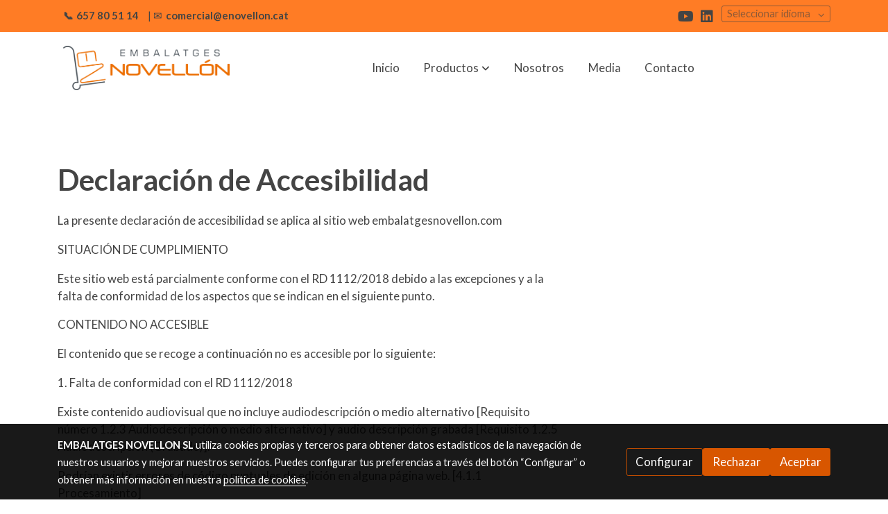

--- FILE ---
content_type: text/html; charset=UTF-8
request_url: https://embalatgesnovellon.com/declaracion-de-accesibilidad
body_size: 32889
content:
<!doctype html >
<html lang=es>
<head>
              



  <meta charset="utf-8">
  <meta http-equiv="X-UA-Compatible" content="IE=edge">
  <meta name="viewport" content="width=device-width, initial-scale=1">
      <meta name="robots" content="index, follow">
    <meta name="googlebot" content="index, follow, max-snippet:-1, max-image-preview:large, max-video-preview:-1">
    <meta name="bingbot" content="index, follow, max-snippet:-1, max-image-preview:large, max-video-preview:-1" >
  

      <!-- Cannonical -->
    <link rel="canonical" href="https://embalatgesnovellon.com/declaracion-de-accesibilidad" />
    <!-- /Cannonical -->
  

  
  <script type="text/javascript" defer>
    history.scrollRestoration = 'auto';
    //Siweb2 variable
    window.sw2 = {
      'data': {
        'locale' : "es",
        'has_h1' : false,
        'row_position_h1' : null,
        'is_panel': false,
        'is_demo': false,
        'has_shop': false,
        'shop': {},
        'show_sticky_contact_links': false,
        'data_treatment_always_visible': false ,
        'a11y_panel_always_visible': false ,
        'social_media': {"facebook":"","facebook-userInput":"","twitter":"","twitter-userInput":"","google-plus":"","google-plus-userInput":"","instagram":"","instagram-userInput":"","pinterest":"","pinterest-userInput":"","youtube":"@EmbalatgesNovellonS.L.","youtube-userInput":"https:\/\/www.youtube.com\/@EmbalatgesNovellonS.L.","youtube-channelName":"EmbalatgesNovellonS.L.","linkedin":"company\/embalatges-novell\u00f3n-s-l\/","linkedin-userInput":"https:\/\/www.linkedin.com\/company\/embalatges-novell\u00f3n-s-l\/?viewAsMember=true","whatsapp":"","whatsapp-fixed":false,"whatsapp-userInput":"","telegram":"","telegram-userInput":"","tiktok-userInput":"","tiktok":""},
        'show_recently_viewed': false,

      },
      'user': null
    };


        var design='basedesign';
    var isAngular=false;
    var isFront=true;
    var designBackgroundOptions={"background_image_url":false,"background_image_position":"v-bg-position-center","background_image_type":"v-bg-default","background_color_init_color":"color-7","background_color_gradient":"","background_color_gradient_lightness":"dark","background_color_gradient_orientation":"0","background_color_opacity":"100","background_parallax":"none","google_translate":false};
    var fontScript=['Lato:400,400i,700,700i&display=swap'];
    var hasShop=false;
    var showTaxLabels=true;
    var showFormLabels=false;
    function Get(yourUrl){
      var Httpreq = new XMLHttpRequest(); // a new request
      Httpreq.open("GET",yourUrl+"?"+ (new Date()).getTime(),false);
      Httpreq.setRequestHeader('cache-control', 'no-cache, must-revalidate, post-check=0, pre-check=0');
      Httpreq.setRequestHeader('cache-control', 'max-age=0');
      Httpreq.setRequestHeader('expires', '0');
      Httpreq.setRequestHeader('expires', 'Tue, 01 Jan 1980 1:00:00 GMT');
      Httpreq.setRequestHeader('pragma', 'no-cache');
      Httpreq.send(null);
      return Httpreq.responseText;
    }
    var cart=hasShop?JSON.parse(Get("/cart/get-cart/")):JSON.parse('{"id":null,"checkout_completed_at":null,"number":null,"notes":null,"items":[],"items_total":0,"adjustments":[],"total":0,"state":"cart","customer":null,"shipping_address":null,"billing_address":null,"payments":[],"shipments":[],"currency_code":"'+'EUR'+'","promotion_coupon":null,"checkout_state":"cart","payment_state":"cart","shipping_state":"cart","promotions":[],"tax_total":0,"shipping_total":0,"promotion_total":0,"recursive_adjustments":[],"quantity":0,"payment_method_fee_total":0,"order_remember_tracking":null,"is_correos":false}');
    var showImgZoom= false;
    var hideTaxes= false;
        var terms_and_conditions='\u003Cp\u003E\u003Cb\u003EI.\u0020INFORMACI\u00D3N\u0020GENERAL\u003C\/b\u003E\u003C\/p\u003E\u003Cp\u003EEn\u0020cumplimiento\u0020con\u0020el\u0020deber\u0020de\u0020informaci\u00F3n\u0020dispuesto\u0020en\u0020la\u0020Ley\u002034\/2002\u0020de\u0020Servicios\u0020de\u0020la\u0020Sociedad\u0020de\u0020la\u0020Informaci\u00F3n\u0020y\u0020el\u0020Comercio\u0020Electr\u00F3nico\u0020\u0028LSSI\u002DCE\u0029\u0020de\u002011\u0020de\u0020julio,\u0020se\u0020facilitan\u0020a\u0020continuaci\u00F3n\u0020los\u0020siguientes\u0020datos\u0020de\u0020informaci\u00F3n\u0020general\u0020de\u0020este\u0020sitio\u0020web\u003A\u003C\/p\u003E\u003Cp\u003ELa\u0020titularidad\u0020de\u0020este\u0020sitio\u0020web,\u0020embalatgesnovellon.com,\u0020\u0028en\u0020adelante,\u0020Sitio\u0020Web\u0029\u0020la\u0020ostenta\u003A\u0020EMBALATGES\u0020NOVELLON\u0020SL,\u0020provista\u0020de\u0020NIF\u003A\u0020B66780180\u0020e\u0020inscrita\u0020en\u003A\u0020\u0020con\u0020los\u0020siguientes\u0020datos\u0020registrales\u003A\u0020,\u0020cuyo\u0020representante\u0020es\u003A\u0020Santiago\u0020Novell\u00F3n\u0020Arg\u00FCello,\u0020y\u0020cuyos\u0020datos\u0020de\u0020contacto\u0020son\u003A\u003C\/p\u003E\u003Cul\u003E\u003Cli\u003E\u003Cb\u003EDirecci\u00F3n\u003C\/b\u003E\u003A\u0020Carrer\u0020del\u0020Pened\u00E8s\u002057,\u0020Sant\u0020Quirze\u0020del\u0020Vall\u00E8s,\u00208192\u0020\u0028Barcelona\u0029\u003C\/li\u003E\u003Cli\u003E\u003Cb\u003ETel\u00E9fono\u0020de\u0020contacto\u003C\/b\u003E\u003A\u0020657805114\u003C\/li\u003E\u003Cli\u003E\u003Cb\u003EEmail\u0020de\u0020contacto\u003C\/b\u003E\u003A\u0020comercial\u0040enovellon.cat\u0020\u003C\/li\u003E\u003C\/ul\u003E\u003Cp\u003E\u003Cb\u003EII.\u0020T\u00C9RMINOS\u0020Y\u0020CONDICIONES\u0020GENERALES\u0020DE\u0020USO\u003C\/b\u003E\u003C\/p\u003E\u003Cp\u003EEl\u0020objeto\u0020de\u0020las\u0020condiciones\u003A\u0020El\u0020Sitio\u0020Web\u003C\/p\u003E\u003Cp\u003EEl\u0020objeto\u0020de\u0020las\u0020presentes\u0020Condiciones\u0020Generales\u0020de\u0020Uso\u0020\u0028en\u0020adelante,\u0020Condiciones\u0029\u0020es\u0020regular\u0020el\u0020acceso\u0020y\u0020la\u0020utilizaci\u00F3n\u0020del\u0020Sitio\u0020Web.\u0020A\u0020los\u0020efectos\u0020de\u0020las\u0020presentes\u0020Condiciones\u0020se\u0020entender\u00E1\u0020como\u0020Sitio\u0020Web\u003A\u0020la\u0020apariencia\u0020externa\u0020de\u0020los\u0020interfaces\u0020de\u0020pantalla,\u0020tanto\u0020de\u0020forma\u0020est\u00E1tica\u0020como\u0020de\u0020forma\u0020din\u00E1mica,\u0020es\u0020decir,\u0020el\u0020\u00E1rbol\u0020de\u0020navegaci\u00F3n\u003B\u0020y\u0020todos\u0020los\u0020elementos\u0020integrados\u0020tanto\u0020en\u0020los\u0020interfaces\u0020de\u0020pantalla\u0020como\u0020en\u0020el\u0020\u00E1rbol\u0020de\u0020navegaci\u00F3n\u0020\u0028en\u0020adelante,\u0020Contenidos\u0029\u0020y\u0020todos\u0020aquellos\u0020servicios\u0020o\u0020recursos\u0020en\u0020l\u00EDnea\u0020que\u0020en\u0020su\u0020caso\u0020ofrezca\u0020a\u0020los\u0020Usuarios\u0020\u0028en\u0020adelante,\u0020Servicios\u0029.\u003C\/p\u003E\u003Cp\u003EEmbalatges\u0020Novellon\u0020se\u0020reserva\u0020la\u0020facultad\u0020de\u0020modificar,\u0020en\u0020cualquier\u0020momento,\u0020y\u0020sin\u0020aviso\u0020previo,\u0020la\u0020presentaci\u00F3n\u0020y\u0020configuraci\u00F3n\u0020del\u0020Sitio\u0020Web\u0020y\u0020de\u0020los\u0020Contenidos\u0020y\u0020Servicios\u0020que\u0020en\u0020\u00E9l\u0020pudieran\u0020estar\u0020incorporados.\u0020El\u0020Usuario\u0020reconoce\u0020y\u0020acepta\u0020que\u0020en\u0020cualquier\u0020momento\u0020Embalatges\u0020Novellon\u0020pueda\u0020interrumpir,\u0020desactivar\u0020y\/o\u0020cancelar\u0020cualquiera\u0020de\u0020estos\u0020elementos\u0020que\u0020se\u0020integran\u0020en\u0020el\u0020Sitio\u0020Web\u0020o\u0020el\u0020acceso\u0020a\u0020los\u0020mismos.\u003C\/p\u003E\u003Cp\u003EEl\u0020acceso\u0020al\u0020Sitio\u0020Web\u0020por\u0020el\u0020Usuario\u0020tiene\u0020car\u00E1cter\u0020libre\u0020y,\u0020por\u0020regla\u0020general,\u0020es\u0020gratuito\u0020sin\u0020que\u0020el\u0020Usuario\u0020tenga\u0020que\u0020proporcionar\u0020una\u0020contraprestaci\u00F3n\u0020para\u0020poder\u0020disfrutar\u0020de\u0020ello,\u0020salvo\u0020en\u0020lo\u0020relativo\u0020al\u0020coste\u0020de\u0020conexi\u00F3n\u0020a\u0020trav\u00E9s\u0020de\u0020la\u0020red\u0020de\u0020telecomunicaciones\u0020suministrada\u0020por\u0020el\u0020proveedor\u0020de\u0020acceso\u0020que\u0020hubiere\u0020contratado\u0020el\u0020Usuario.\u003C\/p\u003E\u003Cp\u003ELa\u0020utilizaci\u00F3n\u0020de\u0020alguno\u0020de\u0020los\u0020Contenidos\u0020o\u0020Servicios\u0020del\u0020Sitio\u0020Web\u0020podr\u00E1\u0020hacerse\u0020mediante\u0020la\u0020suscripci\u00F3n\u0020o\u0020registro\u0020previo\u0020del\u0020Usuario.\u003C\/p\u003E\u003Cp\u003E\u003Cb\u003EEl\u0020Usuario\u003C\/b\u003E\u003C\/p\u003E\u003Cp\u003EEl\u0020acceso,\u0020la\u0020navegaci\u00F3n\u0020y\u0020uso\u0020del\u0020Sitio\u0020Web,\u0020as\u00ED\u0020como\u0020por\u0020los\u0020espacios\u0020habilitados\u0020para\u0020interactuar\u0020entre\u0020los\u0020Usuarios,\u0020y\u0020el\u0020Usuario\u0020y\u0020Embalatges\u0020Novellon,\u0020como\u0020los\u0020comentarios\u0020y\/o\u0020espacios\u0020de\u0020blogging,\u0020confiere\u0020la\u0020condici\u00F3n\u0020de\u0020Usuario,\u0020por\u0020lo\u0020que\u0020se\u0020aceptan,\u0020desde\u0020que\u0020se\u0020inicia\u0020la\u0020navegaci\u00F3n\u0020por\u0020el\u0020Sitio\u0020Web,\u0020todas\u0020las\u0020Condiciones\u0020aqu\u00ED\u0020establecidas,\u0020as\u00ED\u0020como\u0020sus\u0020ulteriores\u0020modificaciones,\u0020sin\u0020perjuicio\u0020de\u0020la\u0020aplicaci\u00F3n\u0020de\u0020la\u0020correspondiente\u0020normativa\u0020legal\u0020de\u0020obligado\u0020cumplimiento\u0020seg\u00FAn\u0020el\u0020caso.\u0020Dada\u0020la\u0020relevancia\u0020de\u0020lo\u0020anterior,\u0020se\u0020recomienda\u0020al\u0020Usuario\u0020leerlas\u0020cada\u0020vez\u0020que\u0020visite\u0020el\u0020Sitio\u0020Web.\u003C\/p\u003E\u003Cp\u003EEl\u0020Sitio\u0020Web\u0020de\u0020Embalatges\u0020Novellon\u0020proporciona\u0020gran\u0020diversidad\u0020de\u0020informaci\u00F3n,\u0020servicios\u0020y\u0020datos.\u0020El\u0020Usuario\u0020asume\u0020su\u0020responsabilidad\u0020para\u0020realizar\u0020un\u0020uso\u0020correcto\u0020del\u0020Sitio\u0020Web.\u0020Esta\u0020responsabilidad\u0020se\u0020extender\u00E1\u0020a\u003A\u003C\/p\u003E\u003Cp\u003EUn\u0020uso\u0020de\u0020la\u0020informaci\u00F3n,\u0020Contenidos\u0020y\/o\u0020Servicios\u0020y\u0020datos\u0020ofrecidos\u0020por\u0020Embalatges\u0020Novellon\u0020sin\u0020que\u0020sea\u0020contrario\u0020a\u0020lo\u0020dispuesto\u0020por\u0020las\u0020presentes\u0020Condiciones,\u0020la\u0020Ley,\u0020la\u0020moral\u0020o\u0020el\u0020orden\u0020p\u00FAblico,\u0020o\u0020que\u0020de\u0020cualquier\u0020otro\u0020modo\u0020puedan\u0020suponer\u0020lesi\u00F3n\u0020de\u0020los\u0020derechos\u0020de\u0020terceros\u0020o\u0020del\u0020mismo\u0020funcionamiento\u0020del\u0020Sitio\u0020Web.\u003C\/p\u003E\u003Cp\u003ELa\u0020veracidad\u0020y\u0020licitud\u0020de\u0020las\u0020informaciones\u0020aportadas\u0020por\u0020el\u0020Usuario\u0020en\u0020los\u0020formularios\u0020extendidos\u0020por\u0020Embalatges\u0020Novellon\u0020para\u0020el\u0020acceso\u0020a\u0020ciertos\u0020Contenidos\u0020o\u0020Servicios\u0020ofrecidos\u0020por\u0020el\u0020Sitio\u0020Web.\u0020En\u0020todo\u0020caso,\u0020el\u0020Usuario\u0020notificar\u00E1\u0020de\u0020forma\u0020inmediata\u0020a\u0020Embalatges\u0020Novellon\u0020acerca\u0020de\u0020cualquier\u0020hecho\u0020que\u0020permita\u0020el\u0020uso\u0020indebido\u0020de\u0020la\u0020informaci\u00F3n\u0020registrada\u0020en\u0020dichos\u0020formularios,\u0020tales\u0020como,\u0020pero\u0020no\u0020solo,\u0020el\u0020robo,\u0020extrav\u00EDo,\u0020o\u0020el\u0020acceso\u0020no\u0020autorizado\u0020a\u0020identificadores\u0020y\/o\u0020contrase\u00F1as,\u0020con\u0020el\u0020fin\u0020de\u0020proceder\u0020a\u0020su\u0020inmediata\u0020cancelaci\u00F3n.\u003C\/p\u003E\u003Cp\u003EEmbalatges\u0020Novellon\u0020se\u0020reserva\u0020el\u0020derecho\u0020de\u0020retirar\u0020todos\u0020aquellos\u0020comentarios\u0020y\u0020aportaciones\u0020que\u0020vulneren\u0020la\u0020ley,\u0020el\u0020respeto\u0020a\u0020la\u0020dignidad\u0020de\u0020la\u0020persona,\u0020que\u0020sean\u0020discriminatorios,\u0020xen\u00F3fobos,\u0020racistas,\u0020pornogr\u00E1ficos,\u0020spamming,\u0020que\u0020atenten\u0020contra\u0020la\u0020juventud\u0020o\u0020la\u0020infancia,\u0020el\u0020orden\u0020o\u0020la\u0020seguridad\u0020p\u00FAblica\u0020o\u0020que,\u0020a\u0020su\u0020juicio,\u0020no\u0020resultaran\u0020adecuados\u0020para\u0020su\u0020publicaci\u00F3n.\u003C\/p\u003E\u003Cp\u003EEn\u0020cualquier\u0020caso,\u0020Embalatges\u0020Novellon\u0020no\u0020ser\u00E1\u0020responsable\u0020de\u0020las\u0020opiniones\u0020vertidas\u0020por\u0020los\u0020Usuarios\u0020a\u0020trav\u00E9s\u0020de\u0020comentarios\u0020u\u0020otras\u0020herramientas\u0020de\u0020blogging\u0020o\u0020de\u0020participaci\u00F3n\u0020que\u0020pueda\u0020haber.\u003C\/p\u003E\u003Cp\u003EEl\u0020mero\u0020acceso\u0020a\u0020este\u0020Sitio\u0020Web\u0020no\u0020supone\u0020entablar\u0020ning\u00FAn\u0020tipo\u0020de\u0020relaci\u00F3n\u0020de\u0020car\u00E1cter\u0020comercial\u0020entre\u0020Embalatges\u0020Novellon\u0020y\u0020el\u0020Usuario.\u003C\/p\u003E\u003Cp\u003EEl\u0020Usuario\u0020declara\u0020ser\u0020mayor\u0020de\u0020edad\u0020y\u0020disponer\u0020de\u0020la\u0020capacidad\u0020jur\u00EDdica\u0020suficiente\u0020para\u0020vincularse\u0020por\u0020las\u0020presentes\u0020Condiciones.\u0020Por\u0020lo\u0020tanto,\u0020este\u0020Sitio\u0020Web\u0020de\u0020Embalatges\u0020Novellon\u0020no\u0020se\u0020dirige\u0020a\u0020menores\u0020de\u0020edad.\u0020Embalatges\u0020Novellon\u0020declina\u0020cualquier\u0020responsabilidad\u0020por\u0020el\u0020incumplimiento\u0020de\u0020este\u0020requisito.\u003C\/p\u003E\u003Cp\u003EEl\u0020Sitio\u0020Web\u0020est\u00E1\u0020dirigido\u0020principalmente\u0020a\u0020Usuarios\u0020residentes\u0020en\u0020.\u0020Embalatges\u0020Novellon\u0020no\u0020asegura\u0020que\u0020el\u0020Sitio\u0020Web\u0020cumpla\u0020con\u0020legislaciones\u0020de\u0020otros\u0020pa\u00EDses,\u0020ya\u0020sea\u0020total\u0020o\u0020parcialmente.\u0020Si\u0020el\u0020Usuario\u0020reside\u0020o\u0020tiene\u0020su\u0020domiciliado\u0020en\u0020otro\u0020lugar\u0020y\u0020decide\u0020acceder\u0020y\/o\u0020navegar\u0020en\u0020el\u0020Sitio\u0020Web\u0020lo\u0020har\u00E1\u0020bajo\u0020su\u0020propia\u0020responsabilidad,\u0020deber\u00E1\u0020asegurarse\u0020de\u0020que\u0020tal\u0020acceso\u0020y\u0020navegaci\u00F3n\u0020cumple\u0020con\u0020la\u0020legislaci\u00F3n\u0020local\u0020que\u0020le\u0020es\u0020aplicable,\u0020no\u0020asumiendo\u0020Embalatges\u0020Novellon\u0020responsabilidad\u0020alguna\u0020que\u0020se\u0020pueda\u0020derivar\u0020de\u0020dicho\u0020acceso.\u003C\/p\u003E\u003Cp\u003E\u003Cb\u003EIII.\u0020ACCESO\u0020Y\u0020NAVEGACI\u00D3N\u0020EN\u0020EL\u0020SITIO\u0020WEB\u003A\u0020EXCLUSI\u00D3N\u0020DE\u0020GARANT\u00CDAS\u0020Y\u0020RESPONSABILIDAD\u003C\/b\u003E\u003C\/p\u003E\u003Cp\u003EEmbalatges\u0020Novellon\u0020no\u0020garantiza\u0020la\u0020continuidad,\u0020disponibilidad\u0020y\u0020utilidad\u0020del\u0020Sitio\u0020Web,\u0020ni\u0020de\u0020los\u0020Contenidos\u0020o\u0020Servicios.\u0020Embalatges\u0020Novellon\u0020har\u00E1\u0020todo\u0020lo\u0020posible\u0020por\u0020el\u0020buen\u0020funcionamiento\u0020del\u0020Sitio\u0020Web,\u0020sin\u0020embargo,\u0020no\u0020se\u0020responsabiliza\u0020ni\u0020garantiza\u0020que\u0020el\u0020acceso\u0020a\u0020este\u0020Sitio\u0020Web\u0020no\u0020vaya\u0020a\u0020ser\u0020ininterrumpido\u0020o\u0020que\u0020est\u00E9\u0020libre\u0020de\u0020error.\u003C\/p\u003E\u003Cp\u003ETampoco\u0020se\u0020responsabiliza\u0020o\u0020garantiza\u0020que\u0020el\u0020contenido\u0020o\u0020software\u0020al\u0020que\u0020pueda\u0020accederse\u0020a\u0020trav\u00E9s\u0020de\u0020este\u0020Sitio\u0020Web,\u0020est\u00E9\u0020libre\u0020de\u0020error\u0020o\u0020cause\u0020un\u0020da\u00F1o\u0020al\u0020sistema\u0020inform\u00E1tico\u0020\u0028software\u0020y\u0020hardware\u0029\u0020del\u0020Usuario.\u0020En\u0020ning\u00FAn\u0020caso\u0020Embalatges\u0020Novellon\u0020ser\u00E1\u0020responsable\u0020por\u0020las\u0020p\u00E9rdidas,\u0020da\u00F1os\u0020o\u0020perjuicios\u0020de\u0020cualquier\u0020tipo\u0020que\u0020surjan\u0020por\u0020el\u0020acceso,\u0020navegaci\u00F3n\u0020y\u0020el\u0020uso\u0020del\u0020Sitio\u0020Web,\u0020incluy\u00E9ndose,\u0020pero\u0020no\u0020limit\u00E1ndose,\u0020a\u0020los\u0020ocasionados\u0020a\u0020los\u0020sistemas\u0020inform\u00E1ticos\u0020o\u0020los\u0020provocados\u0020por\u0020la\u0020introducci\u00F3n\u0020de\u0020virus.\u003C\/p\u003E\u003Cp\u003EEmbalatges\u0020Novellon\u0020tampoco\u0020se\u0020hace\u0020responsable\u0020de\u0020los\u0020da\u00F1os\u0020que\u0020pudiesen\u0020ocasionarse\u0020a\u0020los\u0020usuarios\u0020por\u0020un\u0020uso\u0020inadecuado\u0020de\u0020este\u0020Sitio\u0020Web.\u0020En\u0020particular,\u0020no\u0020se\u0020hace\u0020responsable\u0020en\u0020modo\u0020alguno\u0020de\u0020las\u0020ca\u00EDdas,\u0020interrupciones,\u0020falta\u0020o\u0020defecto\u0020de\u0020las\u0020telecomunicaciones\u0020que\u0020pudieran\u0020ocurrir.\u003C\/p\u003E\u003Cp\u003E\u003Cb\u003EIV.\u0020POL\u00CDTICA\u0020DE\u0020ENLACES\u003C\/b\u003E\u003C\/p\u003E\u003Cp\u003ESe\u0020informa\u0020que\u0020el\u0020Sitio\u0020Web\u0020de\u0020Embalatges\u0020Novellon\u0020pone\u0020o\u0020puede\u0020poner\u0020a\u0020disposici\u00F3n\u0020de\u0020los\u0020Usuarios\u0020medios\u0020de\u0020enlace\u0020\u0028como,\u0020entre\u0020otros,\u0020links,\u0020banners,\u0020botones\u0029,\u0020directorios\u0020y\u0020motores\u0020de\u0020b\u00FAsqueda\u0020que\u0020permiten\u0020a\u0020los\u0020Usuarios\u0020acceder\u0020a\u0020sitios\u0020web\u0020pertenecientes\u0020y\/o\u0020gestionados\u0020por\u0020terceros.\u003C\/p\u003E\u003Cp\u003ELa\u0020instalaci\u00F3n\u0020de\u0020estos\u0020enlaces,\u0020directorios\u0020y\u0020motores\u0020de\u0020b\u00FAsqueda\u0020en\u0020el\u0020Sitio\u0020Web\u0020tiene\u0020por\u0020objeto\u0020facilitar\u0020a\u0020los\u0020Usuarios\u0020la\u0020b\u00FAsqueda\u0020de\u0020y\u0020acceso\u0020a\u0020la\u0020informaci\u00F3n\u0020disponible\u0020en\u0020Internet,\u0020sin\u0020que\u0020pueda\u0020considerarse\u0020una\u0020sugerencia,\u0020recomendaci\u00F3n\u0020o\u0020invitaci\u00F3n\u0020para\u0020la\u0020visita\u0020de\u0020los\u0020mismos.\u003C\/p\u003E\u003Cp\u003EEmbalatges\u0020Novellon\u0020no\u0020ofrece\u0020ni\u0020comercializa\u0020por\u0020s\u00ED\u0020ni\u0020por\u0020medio\u0020de\u0020terceros\u0020los\u0020productos\u0020y\/o\u0020servicios\u0020disponibles\u0020en\u0020dichos\u0020sitios\u0020enlazados.\u003C\/p\u003E\u003Cp\u003EAsimismo,\u0020tampoco\u0020garantizar\u00E1\u0020la\u0020disponibilidad\u0020t\u00E9cnica,\u0020exactitud,\u0020veracidad,\u0020validez\u0020o\u0020legalidad\u0020de\u0020sitios\u0020ajenos\u0020a\u0020su\u0020propiedad\u0020a\u0020los\u0020que\u0020se\u0020pueda\u0020acceder\u0020por\u0020medio\u0020de\u0020los\u0020enlaces.\u003C\/p\u003E\u003Cp\u003EEmbalatges\u0020Novellon\u0020en\u0020ning\u00FAn\u0020caso\u0020revisar\u00E1\u0020o\u0020controlar\u00E1\u0020el\u0020contenido\u0020de\u0020otros\u0020sitios\u0020web,\u0020as\u00ED\u0020como\u0020tampoco\u0020aprueba,\u0020examina\u0020ni\u0020hace\u0020propios\u0020los\u0020productos\u0020y\u0020servicios,\u0020contenidos,\u0020archivos\u0020y\u0020cualquier\u0020otro\u0020material\u0020existente\u0020en\u0020los\u0020referidos\u0020sitios\u0020enlazados.\u003C\/p\u003E\u003Cp\u003EEmbalatges\u0020Novellon\u0020no\u0020asume\u0020ninguna\u0020responsabilidad\u0020por\u0020los\u0020da\u00F1os\u0020y\u0020perjuicios\u0020que\u0020pudieran\u0020producirse\u0020por\u0020el\u0020acceso,\u0020uso,\u0020calidad\u0020o\u0020licitud\u0020de\u0020los\u0020contenidos,\u0020comunicaciones,\u0020opiniones,\u0020productos\u0020y\u0020servicios\u0020de\u0020los\u0020sitios\u0020web\u0020no\u0020gestionados\u0020por\u0020Embalatges\u0020Novellon\u0020y\u0020que\u0020sean\u0020enlazados\u0020en\u0020este\u0020Sitio\u0020Web.\u003C\/p\u003E\u003Cp\u003EEl\u0020Usuario\u0020o\u0020tercero\u0020que\u0020realice\u0020un\u0020hiperv\u00EDnculo\u0020desde\u0020una\u0020p\u00E1gina\u0020web\u0020de\u0020otro,\u0020distinto,\u0020sitio\u0020web\u0020al\u0020Sitio\u0020Web\u0020de\u0020Embalatges\u0020Novellon\u0020deber\u00E1\u0020saber\u0020que\u003A\u003C\/p\u003E\u003Cp\u003ENo\u0020se\u0020permite\u0020la\u0020reproducci\u00F3n\u0020\u2014total\u0020o\u0020parcialmente\u2014\u0020de\u0020ninguno\u0020de\u0020los\u0020Contenidos\u0020y\/o\u0020Servicios\u0020del\u0020Sitio\u0020Web\u0020sin\u0020autorizaci\u00F3n\u0020expresa\u0020de\u0020Embalatges\u0020Novellon.\u003C\/p\u003E\u003Cp\u003ENo\u0020se\u0020permite\u0020tampoco\u0020ninguna\u0020manifestaci\u00F3n\u0020falsa,\u0020inexacta\u0020o\u0020incorrecta\u0020sobre\u0020el\u0020Sitio\u0020Web\u0020de\u0020Embalatges\u0020Novellon,\u0020ni\u0020sobre\u0020los\u0020Contenidos\u0020y\/o\u0020Servicios\u0020del\u0020mismo.\u003C\/p\u003E\u003Cp\u003EA\u0020excepci\u00F3n\u0020del\u0020hiperv\u00EDnculo,\u0020el\u0020sitio\u0020web\u0020en\u0020el\u0020que\u0020se\u0020establezca\u0020dicho\u0020hiperenlace\u0020no\u0020contendr\u00E1\u0020ning\u00FAn\u0020elemento,\u0020de\u0020este\u0020Sitio\u0020Web,\u0020protegido\u0020como\u0020propiedad\u0020intelectual\u0020por\u0020el\u0020ordenamiento\u0020jur\u00EDdico\u0020espa\u00F1ol,\u0020salvo\u0020autorizaci\u00F3n\u0020expresa\u0020de\u0020Embalatges\u0020Novellon.\u003C\/p\u003E\u003Cp\u003EEl\u0020establecimiento\u0020del\u0020hiperv\u00EDnculo\u0020no\u0020implicar\u00E1\u0020la\u0020existencia\u0020de\u0020relaciones\u0020entre\u0020Embalatges\u0020Novellon\u0020y\u0020el\u0020titular\u0020del\u0020sitio\u0020web\u0020desde\u0020el\u0020cual\u0020se\u0020realice,\u0020ni\u0020el\u0020conocimiento\u0020y\u0020aceptaci\u00F3n\u0020de\u0020Embalatges\u0020Novellon\u0020de\u0020los\u0020contenidos,\u0020servicios\u0020y\/o\u0020actividades\u0020ofrecidas\u0020en\u0020dicho\u0020sitio\u0020web,\u0020y\u0020viceversa.\u003C\/p\u003E\u003Cp\u003E\u003Cb\u003EV.\u0020PROPIEDAD\u0020INTELECTUAL\u0020E\u0020INDUSTRIAL\u003C\/b\u003E\u003C\/p\u003E\u003Cp\u003EEmbalatges\u0020Novellon\u0020por\u0020s\u00ED\u0020o\u0020como\u0020parte\u0020cesionaria,\u0020es\u0020titular\u0020de\u0020todos\u0020los\u0020derechos\u0020de\u0020propiedad\u0020intelectual\u0020e\u0020industrial\u0020del\u0020Sitio\u0020Web,\u0020as\u00ED\u0020como\u0020de\u0020los\u0020elementos\u0020contenidos\u0020en\u0020el\u0020mismo\u0020\u0028a\u0020t\u00EDtulo\u0020enunciativo\u0020y\u0020no\u0020exhaustivo,\u0020im\u00E1genes,\u0020sonido,\u0020audio,\u0020v\u00EDdeo,\u0020software\u0020o\u0020textos,\u0020marcas\u0020o\u0020logotipos,\u0020combinaciones\u0020de\u0020colores,\u0020estructura\u0020y\u0020dise\u00F1o,\u0020selecci\u00F3n\u0020de\u0020materiales\u0020usados,\u0020programas\u0020de\u0020ordenador\u0020necesarios\u0020para\u0020su\u0020funcionamiento,\u0020acceso\u0020y\u0020uso,\u0020etc.\u0029.\u0020Ser\u00E1n,\u0020por\u0020consiguiente,\u0020obras\u0020protegidas\u0020como\u0020propiedad\u0020intelectual\u0020por\u0020el\u0020ordenamiento\u0020jur\u00EDdico\u0020espa\u00F1ol,\u0020si\u00E9ndoles\u0020aplicables\u0020tanto\u0020la\u0020normativa\u0020espa\u00F1ola\u0020y\u0020comunitaria\u0020en\u0020este\u0020campo,\u0020como\u0020los\u0020tratados\u0020internacionales\u0020relativos\u0020a\u0020la\u0020materia\u0020y\u0020suscritos\u0020por\u0020Espa\u00F1a.\u003C\/p\u003E\u003Cp\u003ETodos\u0020los\u0020derechos\u0020reservados.\u0020En\u0020virtud\u0020de\u0020lo\u0020dispuesto\u0020en\u0020la\u0020Ley\u0020de\u0020Propiedad\u0020Intelectual,\u0020quedan\u0020expresamente\u0020prohibidas\u0020la\u0020reproducci\u00F3n,\u0020la\u0020distribuci\u00F3n\u0020y\u0020la\u0020comunicaci\u00F3n\u0020p\u00FAblica,\u0020incluida\u0020su\u0020modalidad\u0020de\u0020puesta\u0020a\u0020disposici\u00F3n,\u0020de\u0020la\u0020totalidad\u0020o\u0020parte\u0020de\u0020los\u0020contenidos\u0020de\u0020esta\u0020p\u00E1gina\u0020web,\u0020con\u0020fines\u0020comerciales,\u0020en\u0020cualquier\u0020soporte\u0020y\u0020por\u0020cualquier\u0020medio\u0020t\u00E9cnico,\u0020sin\u0020la\u0020autorizaci\u00F3n\u0020de\u0020Embalatges\u0020Novellon.\u003C\/p\u003E\u003Cp\u003EEl\u0020Usuario\u0020se\u0020compromete\u0020a\u0020respetar\u0020los\u0020derechos\u0020de\u0020propiedad\u0020intelectual\u0020e\u0020industrial\u0020de\u0020Embalatges\u0020Novellon.\u0020Podr\u00E1\u0020visualizar\u0020los\u0020elementos\u0020del\u0020Sitio\u0020Web\u0020o\u0020incluso\u0020imprimirlos,\u0020copiarlos\u0020y\u0020almacenarlos\u0020en\u0020el\u0020disco\u0020duro\u0020de\u0020su\u0020ordenador\u0020o\u0020en\u0020cualquier\u0020otro\u0020soporte\u0020f\u00EDsico\u0020siempre\u0020y\u0020cuando\u0020sea,\u0020exclusivamente,\u0020para\u0020su\u0020uso\u0020personal.\u0020El\u0020Usuario,\u0020sin\u0020embargo,\u0020no\u0020podr\u00E1\u0020suprimir,\u0020alterar,\u0020o\u0020manipular\u0020cualquier\u0020dispositivo\u0020de\u0020protecci\u00F3n\u0020o\u0020sistema\u0020de\u0020seguridad\u0020que\u0020estuviera\u0020instalado\u0020en\u0020el\u0020Sitio\u0020Web.\u003C\/p\u003E\u003Cp\u003EEn\u0020caso\u0020de\u0020que\u0020el\u0020Usuario\u0020o\u0020tercero\u0020considere\u0020que\u0020cualquiera\u0020de\u0020los\u0020Contenidos\u0020del\u0020Sitio\u0020Web\u0020suponga\u0020una\u0020violaci\u00F3n\u0020de\u0020los\u0020derechos\u0020de\u0020protecci\u00F3n\u0020de\u0020la\u0020propiedad\u0020intelectual,\u0020deber\u00E1\u0020comunicarlo\u0020inmediatamente\u0020a\u0020Embalatges\u0020Novellon\u0020a\u0020trav\u00E9s\u0020de\u0020los\u0020datos\u0020de\u0020contacto\u0020del\u0020apartado\u0020de\u0020INFORMACI\u00D3N\u0020GENERAL\u0020de\u0020este\u0020Aviso\u0020Legal\u0020y\u0020Condiciones\u0020Generales\u0020de\u0020Uso.\u003C\/p\u003E\u003Cp\u003E\u003Cb\u003EVI.\u0020ACCIONES\u0020LEGALES,\u0020LEGISLACI\u00D3N\u0020APLICABLE\u0020Y\u0020JURISDICCI\u00D3N\u003C\/b\u003E\u003C\/p\u003E\u003Cp\u003EEmbalatges\u0020Novellon\u0020se\u0020reserva\u0020la\u0020facultad\u0020de\u0020presentar\u0020las\u0020acciones\u0020civiles\u0020o\u0020penales\u0020que\u0020considere\u0020necesarias\u0020por\u0020la\u0020utilizaci\u00F3n\u0020indebida\u0020del\u0020Sitio\u0020Web\u0020y\u0020Contenidos,\u0020o\u0020por\u0020el\u0020incumplimiento\u0020de\u0020las\u0020presentes\u0020Condiciones.\u003C\/p\u003E\u003Cp\u003ELa\u0020relaci\u00F3n\u0020entre\u0020el\u0020Usuario\u0020y\u0020Embalatges\u0020Novellon\u0020se\u0020regir\u00E1\u0020por\u0020la\u0020normativa\u0020vigente\u0020y\u0020de\u0020aplicaci\u00F3n\u0020en\u0020el\u0020territorio\u0020espa\u00F1ol.\u0020De\u0020surgir\u0020cualquier\u0020controversia\u0020en\u0020relaci\u00F3n\u0020con\u0020la\u0020interpretaci\u00F3n\u0020y\/o\u0020a\u0020la\u0020aplicaci\u00F3n\u0020de\u0020estas\u0020Condiciones\u0020las\u0020partes\u0020someter\u00E1n\u0020sus\u0020conflictos\u0020a\u0020la\u0020jurisdicci\u00F3n\u0020ordinaria\u0020someti\u00E9ndose\u0020a\u0020los\u0020jueces\u0020y\u0020tribunales\u0020que\u0020correspondan\u0020conforme\u0020a\u0020derecho.\u003C\/p\u003E';
    var privacy_policy='\u003Cp\u003E\u003Cspan\u003E\u003Cb\u003EI.\u0020POL\u00CDTICA\u0020DE\u0020PRIVACIDAD\u0020Y\u0020PROTECCI\u00D3N\u0020DE\u0020DATOS\u003C\/b\u003E\u003C\/span\u003E\u003C\/p\u003E\u003Cp\u003ERespetando\u0020lo\u0020establecido\u0020en\u0020la\u0020legislaci\u00F3n\u0020vigente,\u0020Embalatges\u0020Novellon\u0020\u0028en\u0020adelante,\u0020tambi\u00E9n\u0020Sitio\u0020Web\u0029\u0020se\u0020compromete\u0020a\u0020adoptar\u0020las\u0020medidas\u0020t\u00E9cnicas\u0020y\u0020organizativas\u0020necesarias,\u0020seg\u00FAn\u0020el\u0020nivel\u0020de\u0020seguridad\u0020adecuado\u0020al\u0020riesgo\u0020de\u0020los\u0020datos\u0020recogidos.\u003C\/p\u003E\u003Cp\u003E\u003Cb\u003ELeyes\u0020que\u0020incorpora\u0020esta\u0020pol\u00EDtica\u0020de\u0020privacidad\u003C\/b\u003E\u003C\/p\u003E\u003Cp\u003EEsta\u0020pol\u00EDtica\u0020de\u0020privacidad\u0020est\u00E1\u0020adaptada\u0020a\u0020la\u0020normativa\u0020espa\u00F1ola\u0020y\u0020europea\u0020vigente\u0020en\u0020materia\u0020de\u0020protecci\u00F3n\u0020de\u0020datos\u0020personales\u0020en\u0020internet.\u0020En\u0020concreto,\u0020la\u0020misma\u0020respeta\u0020las\u0020siguientes\u0020normas\u003A\u003C\/p\u003E\u003Cp\u003EEl\u0020Reglamento\u0020\u0028UE\u0029\u00202016\/679\u0020del\u0020Parlamento\u0020Europeo\u0020y\u0020del\u0020Consejo,\u0020de\u002027\u0020de\u0020abril\u0020de\u00202016,\u0020relativo\u0020a\u0020la\u0020protecci\u00F3n\u0020de\u0020las\u0020personas\u0020f\u00EDsicas\u0020en\u0020lo\u0020que\u0020respecta\u0020al\u0020tratamiento\u0020de\u0020datos\u0020personales\u0020y\u0020a\u0020la\u0020libre\u0020circulaci\u00F3n\u0020de\u0020estos\u0020datos\u0020\u0028RGPD\u0029.\u003C\/p\u003E\u003Cp\u003ELa\u0020Ley\u0020Org\u00E1nica\u00203\/2018,\u0020de\u00205\u0020de\u0020diciembre,\u0020de\u0020Protecci\u00F3n\u0020de\u0020Datos\u0020Personales\u0020y\u0020garant\u00EDa\u0020de\u0020los\u0020derechos\u0020digitales\u0020\u0028LOPD\u002DGDD\u0029.\u003C\/p\u003E\u003Cp\u003EEl\u0020Real\u0020Decreto\u00201720\/2007,\u0020de\u002021\u0020de\u0020diciembre,\u0020por\u0020el\u0020que\u0020se\u0020aprueba\u0020el\u0020Reglamento\u0020de\u0020desarrollo\u0020de\u0020la\u0020Ley\u0020Org\u00E1nica\u002015\/1999,\u0020de\u002013\u0020de\u0020diciembre,\u0020de\u0020Protecci\u00F3n\u0020de\u0020Datos\u0020de\u0020Car\u00E1cter\u0020Personal\u0020\u0028RDLOPD\u0029.\u003C\/p\u003E\u003Cp\u003ELa\u0020Ley\u002034\/2002,\u0020de\u002011\u0020de\u0020julio,\u0020de\u0020Servicios\u0020de\u0020la\u0020Sociedad\u0020de\u0020la\u0020Informaci\u00F3n\u0020y\u0020de\u0020Comercio\u0020Electr\u00F3nico\u0020\u0028LSSI\u002DCE\u0029.\u003C\/p\u003E\u003Cp\u003E\u003Cb\u003EIdentidad\u0020del\u0020responsable\u0020del\u0020tratamiento\u0020de\u0020los\u0020datos\u0020personales\u003C\/b\u003E\u003C\/p\u003E\u003Cp\u003EEl\u0020responsable\u0020del\u0020tratamiento\u0020de\u0020los\u0020datos\u0020personales\u0020recogidos\u0020en\u0020Embalatges\u0020Novellon\u0020es\u003A\u0020EMBALATGES\u0020NOVELLON\u0020SL,\u0020provista\u0020de\u0020NIF\/CIF\u003A\u0020B66780180\u0020e\u0020inscrito\u0020en\u003A\u0020\u0020con\u0020los\u0020siguientes\u0020datos\u0020registrales\u003A\u0020,\u0020cuyo\u0020representante\u0020es\u003A\u0020Santiago\u0020Novell\u00F3n\u0020Arg\u00FCello\u0020\u0028en\u0020adelante,\u0020Responsable\u0020del\u0020tratamiento\u0029.\u0020Sus\u0020datos\u0020de\u0020contacto\u0020son\u0020los\u0020siguientes\u003A\u003C\/p\u003E\u003Cul\u003E\u003Cli\u003E\u003Cb\u003EDirecci\u00F3n\u003C\/b\u003E\u003A\u0020Carrer\u0020del\u0020Pened\u00E8s\u002057,\u0020Sant\u0020Quirze\u0020del\u0020Vall\u00E8s,\u00208192\u0020\u0028Barcelona\u0029\u003C\/li\u003E\u003Cli\u003E\u003Cb\u003ETel\u00E9fono\u0020de\u0020contacto\u003C\/b\u003E\u003A\u0020657805114\u003C\/li\u003E\u003Cli\u003E\u003Cb\u003EEmail\u0020de\u0020contacto\u003C\/b\u003E\u003A\u0020comercial\u0040enovellon.cat\u0020\u003C\/li\u003E\u003C\/ul\u003E\u003Cp\u003E\u003Cb\u003ERegistro\u0020de\u0020Datos\u0020de\u0020Car\u00E1cter\u0020Personal\u003C\/b\u003E\u003C\/p\u003E\u003Cp\u003EEn\u0020cumplimiento\u0020de\u0020lo\u0020establecido\u0020en\u0020el\u0020RGPD\u0020y\u0020la\u0020LOPD\u002DGDD,\u0020le\u0020informamos\u0020que\u0020los\u0020datos\u0020personales\u0020recabados\u0020por\u0020Embalatges\u0020Novellon,\u0020mediante\u0020los\u0020formularios\u0020extendidos\u0020en\u0020sus\u0020p\u00E1ginas\u0020quedar\u00E1n\u0020incorporados\u0020y\u0020ser\u00E1n\u0020tratados\u0020en\u0020nuestro\u0020fichero\u0020con\u0020el\u0020fin\u0020de\u0020poder\u0020facilitar,\u0020agilizar\u0020y\u0020cumplir\u0020los\u0020compromisos\u0020establecidos\u0020entre\u0020Embalatges\u0020Novellon\u0020y\u0020el\u0020Usuario\u0020o\u0020el\u0020mantenimiento\u0020de\u0020la\u0020relaci\u00F3n\u0020que\u0020se\u0020establezca\u0020en\u0020los\u0020formularios\u0020que\u0020este\u0020rellene,\u0020o\u0020para\u0020atender\u0020una\u0020solicitud\u0020o\u0020consulta\u0020del\u0020mismo.\u0020Asimismo,\u0020de\u0020conformidad\u0020con\u0020lo\u0020previsto\u0020en\u0020el\u0020RGPD\u0020y\u0020la\u0020LOPD\u002DGDD,\u0020salvo\u0020que\u0020sea\u0020de\u0020aplicaci\u00F3n\u0020la\u0020excepci\u00F3n\u0020prevista\u0020en\u0020el\u0020art\u00EDculo\u002030.5\u0020del\u0020RGPD,\u0020se\u0020mantiene\u0020un\u0020registro\u0020de\u0020actividades\u0020de\u0020tratamiento\u0020que\u0020especifica,\u0020seg\u00FAn\u0020sus\u0020finalidades,\u0020las\u0020actividades\u0020de\u0020tratamiento\u0020llevadas\u0020a\u0020cabo\u0020y\u0020las\u0020dem\u00E1s\u0020circunstancias\u0020establecidas\u0020en\u0020el\u0020RGPD.\u003C\/p\u003E\u003Cp\u003E\u003Cb\u003EPrincipios\u0020aplicables\u0020al\u0020tratamiento\u0020de\u0020los\u0020datos\u0020personales\u003C\/b\u003E\u003C\/p\u003E\u003Cp\u003EEl\u0020tratamiento\u0020de\u0020los\u0020datos\u0020personales\u0020del\u0020Usuario\u0020se\u0020someter\u00E1\u0020a\u0020los\u0020siguientes\u0020principios\u0020recogidos\u0020en\u0020el\u0020art\u00EDculo\u00205\u0020del\u0020RGPD\u0020y\u0020en\u0020el\u0020art\u00EDculo\u00204\u0020y\u0020siguientes\u0020de\u0020la\u0020Ley\u0020Org\u00E1nica\u00203\/2018,\u0020de\u00205\u0020de\u0020diciembre,\u0020de\u0020Protecci\u00F3n\u0020de\u0020Datos\u0020Personales\u0020y\u0020garant\u00EDa\u0020de\u0020los\u0020derechos\u0020digitales\u003A\u003C\/p\u003E\u003Cp\u003EPrincipio\u0020de\u0020licitud,\u0020lealtad\u0020y\u0020transparencia\u003A\u0020se\u0020requerir\u00E1\u0020en\u0020todo\u0020momento\u0020el\u0020consentimiento\u0020del\u0020Usuario\u0020previa\u0020informaci\u00F3n\u0020completamente\u0020transparente\u0020de\u0020los\u0020fines\u0020para\u0020los\u0020cuales\u0020se\u0020recogen\u0020los\u0020datos\u0020personales.\u003C\/p\u003E\u003Cp\u003EPrincipio\u0020de\u0020limitaci\u00F3n\u0020de\u0020la\u0020finalidad\u003A\u0020los\u0020datos\u0020personales\u0020ser\u00E1n\u0020recogidos\u0020con\u0020fines\u0020determinados,\u0020expl\u00EDcitos\u0020y\u0020leg\u00EDtimos.\u003C\/p\u003E\u003Cp\u003EPrincipio\u0020de\u0020minimizaci\u00F3n\u0020de\u0020datos\u003A\u0020los\u0020datos\u0020personales\u0020recogidos\u0020ser\u00E1n\u0020\u00FAnicamente\u0020los\u0020estrictamente\u0020necesarios\u0020en\u0020relaci\u00F3n\u0020con\u0020los\u0020fines\u0020para\u0020los\u0020que\u0020son\u0020tratados.\u003C\/p\u003E\u003Cp\u003EPrincipio\u0020de\u0020exactitud\u003A\u0020los\u0020datos\u0020personales\u0020deben\u0020ser\u0020exactos\u0020y\u0020estar\u0020siempre\u0020actualizados.\u003C\/p\u003E\u003Cp\u003EPrincipio\u0020de\u0020limitaci\u00F3n\u0020del\u0020plazo\u0020de\u0020conservaci\u00F3n\u003A\u0020los\u0020datos\u0020personales\u0020solo\u0020ser\u00E1n\u0020mantenidos\u0020de\u0020forma\u0020que\u0020se\u0020permita\u0020la\u0020identificaci\u00F3n\u0020del\u0020Usuario\u0020durante\u0020el\u0020tiempo\u0020necesario\u0020para\u0020los\u0020fines\u0020de\u0020su\u0020tratamiento.\u003C\/p\u003E\u003Cp\u003EPrincipio\u0020de\u0020integridad\u0020y\u0020confidencialidad\u003A\u0020los\u0020datos\u0020personales\u0020ser\u00E1n\u0020tratados\u0020de\u0020manera\u0020que\u0020se\u0020garantice\u0020su\u0020seguridad\u0020y\u0020confidencialidad.\u003C\/p\u003E\u003Cp\u003EPrincipio\u0020de\u0020responsabilidad\u0020proactiva\u003A\u0020el\u0020Responsable\u0020del\u0020tratamiento\u0020ser\u00E1\u0020responsable\u0020de\u0020asegurar\u0020que\u0020los\u0020principios\u0020anteriores\u0020se\u0020cumplen.\u003C\/p\u003E\u003Cp\u003E\u003Cb\u003ECategor\u00EDas\u0020de\u0020datos\u0020personales\u003C\/b\u003E\u003C\/p\u003E\u003Cp\u003ELas\u0020categor\u00EDas\u0020de\u0020datos\u0020que\u0020se\u0020tratan\u0020en\u0020Embalatges\u0020Novellon\u0020son\u0020\u00FAnicamente\u0020datos\u0020identificativos.\u0020En\u0020ning\u00FAn\u0020caso,\u0020se\u0020tratan\u0020categor\u00EDas\u0020especiales\u0020de\u0020datos\u0020personales\u0020en\u0020el\u0020sentido\u0020del\u0020art\u00EDculo\u00209\u0020del\u0020RGPD.\u003C\/p\u003E\u003Cp\u003E\u003Cb\u003EBase\u0020legal\u0020para\u0020el\u0020tratamiento\u0020de\u0020los\u0020datos\u0020personales\u003C\/b\u003E\u003C\/p\u003E\u003Cp\u003ELa\u0020base\u0020legal\u0020para\u0020el\u0020tratamiento\u0020de\u0020los\u0020datos\u0020personales\u0020es\u0020el\u0020consentimiento.\u0020Embalatges\u0020Novellon\u0020se\u0020compromete\u0020a\u0020recabar\u0020el\u0020consentimiento\u0020expreso\u0020y\u0020verificable\u0020del\u0020Usuario\u0020para\u0020el\u0020tratamiento\u0020de\u0020sus\u0020datos\u0020personales\u0020para\u0020uno\u0020o\u0020varios\u0020fines\u0020espec\u00EDficos.\u003C\/p\u003E\u003Cp\u003EEl\u0020Usuario\u0020tendr\u00E1\u0020derecho\u0020a\u0020retirar\u0020su\u0020consentimiento\u0020en\u0020cualquier\u0020momento.\u0020Ser\u00E1\u0020tan\u0020f\u00E1cil\u0020retirar\u0020el\u0020consentimiento\u0020como\u0020darlo.\u0020Como\u0020regla\u0020general,\u0020la\u0020retirada\u0020del\u0020consentimiento\u0020no\u0020condicionar\u00E1\u0020el\u0020uso\u0020del\u0020Sitio\u0020Web.\u003C\/p\u003E\u003Cp\u003EEn\u0020las\u0020ocasiones\u0020en\u0020las\u0020que\u0020el\u0020Usuario\u0020deba\u0020o\u0020pueda\u0020facilitar\u0020sus\u0020datos\u0020a\u0020trav\u00E9s\u0020de\u0020formularios\u0020para\u0020realizar\u0020consultas,\u0020solicitar\u0020informaci\u00F3n\u0020o\u0020por\u0020motivos\u0020relacionados\u0020con\u0020el\u0020contenido\u0020del\u0020Sitio\u0020Web,\u0020se\u0020le\u0020informar\u00E1\u0020en\u0020caso\u0020de\u0020que\u0020la\u0020cumplimentaci\u00F3n\u0020de\u0020alguno\u0020de\u0020ellos\u0020sea\u0020obligatoria\u0020debido\u0020a\u0020que\u0020los\u0020mismos\u0020sean\u0020imprescindibles\u0020para\u0020el\u0020correcto\u0020desarrollo\u0020de\u0020la\u0020operaci\u00F3n\u0020realizada.\u003C\/p\u003E\u003Cp\u003E\u003Cb\u003EFines\u0020del\u0020tratamiento\u0020a\u0020que\u0020se\u0020destinan\u0020los\u0020datos\u0020personales\u003C\/b\u003E\u003C\/p\u003E\u003Cp\u003ELos\u0020datos\u0020personales\u0020son\u0020recabados\u0020y\u0020gestionados\u0020por\u0020Embalatges\u0020Novellon\u0020con\u0020la\u0020finalidad\u0020de\u0020poder\u0020facilitar,\u0020agilizar\u0020y\u0020cumplir\u0020los\u0020compromisos\u0020establecidos\u0020entre\u0020el\u0020Sitio\u0020Web\u0020y\u0020el\u0020Usuario\u0020o\u0020el\u0020mantenimiento\u0020de\u0020la\u0020relaci\u00F3n\u0020que\u0020se\u0020establezca\u0020en\u0020los\u0020formularios\u0020que\u0020este\u0020\u00FAltimo\u0020rellene\u0020o\u0020para\u0020atender\u0020una\u0020solicitud\u0020o\u0020consulta.\u003C\/p\u003E\u003Cp\u003EIgualmente,\u0020los\u0020datos\u0020podr\u00E1n\u0020ser\u0020utilizados\u0020con\u0020una\u0020finalidad\u0020comercial\u0020de\u0020personalizaci\u00F3n,\u0020operativa\u0020y\u0020estad\u00EDstica,\u0020y\u0020actividades\u0020propias\u0020del\u0020objeto\u0020social\u0020de\u0020Embalatges\u0020Novellon,\u0020as\u00ED\u0020como\u0020para\u0020la\u0020extracci\u00F3n,\u0020almacenamiento\u0020de\u0020datos\u0020y\u0020estudios\u0020de\u0020marketing\u0020para\u0020adecuar\u0020el\u0020Contenido\u0020ofertado\u0020al\u0020Usuario,\u0020as\u00ED\u0020como\u0020mejorar\u0020la\u0020calidad,\u0020funcionamiento\u0020y\u0020navegaci\u00F3n\u0020por\u0020el\u0020Sitio\u0020Web.\u003C\/p\u003E\u003Cp\u003EEn\u0020el\u0020momento\u0020en\u0020que\u0020se\u0020obtengan\u0020los\u0020datos\u0020personales,\u0020se\u0020informar\u00E1\u0020al\u0020Usuario\u0020acerca\u0020del\u0020fin\u0020o\u0020fines\u0020espec\u00EDficos\u0020del\u0020tratamiento\u0020a\u0020que\u0020se\u0020destinar\u00E1n\u0020los\u0020datos\u0020personales\u003B\u0020es\u0020decir,\u0020del\u0020uso\u0020o\u0020usos\u0020que\u0020se\u0020dar\u00E1\u0020a\u0020la\u0020informaci\u00F3n\u0020recopilada.\u003C\/p\u003E\u003Cp\u003E\u003Cb\u003EPer\u00EDodos\u0020de\u0020retenci\u00F3n\u0020de\u0020los\u0020datos\u0020personales\u003C\/b\u003E\u003C\/p\u003E\u003Cp\u003ELos\u0020datos\u0020personales\u0020solo\u0020ser\u00E1n\u0020retenidos\u0020durante\u0020el\u0020tiempo\u0020m\u00EDnimo\u0020necesario\u0020para\u0020los\u0020fines\u0020de\u0020su\u0020tratamiento\u0020y,\u0020en\u0020todo\u0020caso,\u0020\u00FAnicamente\u0020durante\u0020el\u0020siguiente\u0020plazo\u003A\u002012,\u0020o\u0020hasta\u0020que\u0020el\u0020Usuario\u0020solicite\u0020su\u0020supresi\u00F3n.\u003C\/p\u003E\u003Cp\u003EEn\u0020el\u0020momento\u0020en\u0020que\u0020se\u0020obtengan\u0020los\u0020datos\u0020personales,\u0020se\u0020informar\u00E1\u0020al\u0020Usuario\u0020acerca\u0020del\u0020plazo\u0020durante\u0020el\u0020cual\u0020se\u0020conservar\u00E1n\u0020los\u0020datos\u0020personales\u0020o,\u0020cuando\u0020eso\u0020no\u0020sea\u0020posible,\u0020los\u0020criterios\u0020utilizados\u0020para\u0020determinar\u0020este\u0020plazo.\u003C\/p\u003E\u003Cp\u003E\u003Cb\u003EDestinatarios\u0020de\u0020los\u0020datos\u0020personales\u003C\/b\u003E\u003C\/p\u003E\u003Cp\u003ELos\u0020datos\u0020personales\u0020del\u0020Usuario\u0020ser\u00E1n\u0020compartidos\u0020con\u0020los\u0020siguientes\u0020destinatarios\u0020o\u0020categor\u00EDas\u0020de\u0020destinatarios\u003A\u003C\/p\u003E\u003Cp\u003EEmbalges\u0020Novellon\u0020SL\u0020con\u0020domicilio\u0020en\u0020Carrer\u0020del\u0020Pened\u00E8s\u002057,\u0020Sant\u0020Quirze\u0020del\u0020Vall\u00E8s,\u00208192\u0020\u0028Barcelona\u0029\u003C\/p\u003E\u003Cp\u003EEn\u0020caso\u0020de\u0020que\u0020el\u0020Responsable\u0020del\u0020tratamiento\u0020tenga\u0020la\u0020intenci\u00F3n\u0020de\u0020transferir\u0020datos\u0020personales\u0020a\u0020un\u0020tercer\u0020pa\u00EDs\u0020u\u0020organizaci\u00F3n\u0020internacional,\u0020en\u0020el\u0020momento\u0020en\u0020que\u0020se\u0020obtengan\u0020los\u0020datos\u0020personales,\u0020se\u0020informar\u00E1\u0020al\u0020Usuario\u0020acerca\u0020del\u0020tercer\u0020pa\u00EDs\u0020u\u0020organizaci\u00F3n\u0020internacional\u0020al\u0020cual\u0020se\u0020tiene\u0020la\u0020intenci\u00F3n\u0020de\u0020transferir\u0020los\u0020datos,\u0020as\u00ED\u0020como\u0020de\u0020la\u0020existencia\u0020o\u0020ausencia\u0020de\u0020una\u0020decisi\u00F3n\u0020de\u0020adecuaci\u00F3n\u0020de\u0020la\u0020Comisi\u00F3n.\u003C\/p\u003E\u003Cp\u003E\u003Cb\u003EDatos\u0020personales\u0020de\u0020menores\u0020de\u0020edad\u003C\/b\u003E\u003C\/p\u003E\u003Cp\u003ERespetando\u0020lo\u0020establecido\u0020en\u0020los\u0020art\u00EDculos\u00208\u0020del\u0020RGPD\u0020y\u00207\u0020de\u0020la\u0020Ley\u0020Org\u00E1nica\u00203\/2018,\u0020de\u00205\u0020de\u0020diciembre,\u0020de\u0020Protecci\u00F3n\u0020de\u0020Datos\u0020Personales\u0020y\u0020garant\u00EDa\u0020de\u0020los\u0020derechos\u0020digitales,\u0020solo\u0020los\u0020mayores\u0020de\u002014\u0020a\u00F1os\u0020podr\u00E1n\u0020otorgar\u0020su\u0020consentimiento\u0020para\u0020el\u0020tratamiento\u0020de\u0020sus\u0020datos\u0020personales\u0020de\u0020forma\u0020l\u00EDcita\u0020por\u0020Embalatges\u0020Novellon.\u0020Si\u0020se\u0020trata\u0020de\u0020un\u0020menor\u0020de\u002014\u0020a\u00F1os,\u0020ser\u00E1\u0020necesario\u0020el\u0020consentimiento\u0020de\u0020los\u0020padres\u0020o\u0020tutores\u0020para\u0020el\u0020tratamiento,\u0020y\u0020este\u0020solo\u0020se\u0020considerar\u00E1\u0020l\u00EDcito\u0020en\u0020la\u0020medida\u0020en\u0020la\u0020que\u0020los\u0020mismos\u0020lo\u0020hayan\u0020autorizado.\u003C\/p\u003E\u003Cp\u003E\u003Cb\u003ESecreto\u0020y\u0020seguridad\u0020de\u0020los\u0020datos\u0020personales\u003C\/b\u003E\u003C\/p\u003E\u003Cp\u003EEmbalatges\u0020Novellon\u0020se\u0020compromete\u0020a\u0020adoptar\u0020las\u0020medidas\u0020t\u00E9cnicas\u0020y\u0020organizativas\u0020necesarias,\u0020seg\u00FAn\u0020el\u0020nivel\u0020de\u0020seguridad\u0020adecuado\u0020al\u0020riesgo\u0020de\u0020los\u0020datos\u0020recogidos,\u0020de\u0020forma\u0020que\u0020se\u0020garantice\u0020la\u0020seguridad\u0020de\u0020los\u0020datos\u0020de\u0020car\u00E1cter\u0020personal\u0020y\u0020se\u0020evite\u0020la\u0020destrucci\u00F3n,\u0020p\u00E9rdida\u0020o\u0020alteraci\u00F3n\u0020accidental\u0020o\u0020il\u00EDcita\u0020de\u0020datos\u0020personales\u0020transmitidos,\u0020conservados\u0020o\u0020tratados\u0020de\u0020otra\u0020forma,\u0020o\u0020la\u0020comunicaci\u00F3n\u0020o\u0020acceso\u0020no\u0020autorizados\u0020a\u0020dichos\u0020datos.\u003C\/p\u003E\u003Cp\u003ESin\u0020embargo,\u0020debido\u0020a\u0020que\u0020Embalatges\u0020Novellon\u0020no\u0020puede\u0020garantizar\u0020la\u0020inexpugnabilidad\u0020de\u0020internet\u0020ni\u0020la\u0020ausencia\u0020total\u0020de\u0020hackers\u0020u\u0020otros\u0020que\u0020accedan\u0020de\u0020modo\u0020fraudulento\u0020a\u0020los\u0020datos\u0020personales,\u0020el\u0020Responsable\u0020del\u0020tratamiento\u0020se\u0020compromete\u0020a\u0020comunicar\u0020al\u0020Usuario\u0020sin\u0020dilaci\u00F3n\u0020indebida\u0020cuando\u0020ocurra\u0020una\u0020violaci\u00F3n\u0020de\u0020la\u0020seguridad\u0020de\u0020los\u0020datos\u0020personales\u0020que\u0020sea\u0020probable\u0020que\u0020entra\u00F1e\u0020un\u0020alto\u0020riesgo\u0020para\u0020los\u0020derechos\u0020y\u0020libertades\u0020de\u0020las\u0020personas\u0020f\u00EDsicas.\u0020Siguiendo\u0020lo\u0020establecido\u0020en\u0020el\u0020art\u00EDculo\u00204\u0020del\u0020RGPD,\u0020se\u0020entiende\u0020por\u0020violaci\u00F3n\u0020de\u0020la\u0020seguridad\u0020de\u0020los\u0020datos\u0020personales\u0020toda\u0020violaci\u00F3n\u0020de\u0020la\u0020seguridad\u0020que\u0020ocasione\u0020la\u0020destrucci\u00F3n,\u0020p\u00E9rdida\u0020o\u0020alteraci\u00F3n\u0020accidental\u0020o\u0020il\u00EDcita\u0020de\u0020datos\u0020personales\u0020transmitidos,\u0020conservados\u0020o\u0020tratados\u0020de\u0020otra\u0020forma,\u0020o\u0020la\u0020comunicaci\u00F3n\u0020o\u0020acceso\u0020no\u0020autorizados\u0020a\u0020dichos\u0020datos.\u003C\/p\u003E\u003Cp\u003ELos\u0020datos\u0020personales\u0020ser\u00E1n\u0020tratados\u0020como\u0020confidenciales\u0020por\u0020el\u0020Responsable\u0020del\u0020tratamiento,\u0020quien\u0020se\u0020compromete\u0020a\u0020informar\u0020de\u0020y\u0020a\u0020garantizar\u0020por\u0020medio\u0020de\u0020una\u0020obligaci\u00F3n\u0020legal\u0020o\u0020contractual\u0020que\u0020dicha\u0020confidencialidad\u0020sea\u0020respetada\u0020por\u0020sus\u0020empleados,\u0020asociados,\u0020y\u0020toda\u0020persona\u0020a\u0020la\u0020cual\u0020le\u0020haga\u0020accesible\u0020la\u0020informaci\u00F3n.\u003C\/p\u003E\u003Cp\u003E\u003Cb\u003EDerechos\u0020derivados\u0020del\u0020tratamiento\u0020de\u0020los\u0020datos\u0020personales\u003C\/b\u003E\u003C\/p\u003E\u003Cp\u003EEl\u0020Usuario\u0020tiene\u0020sobre\u0020Embalatges\u0020Novellon\u0020y\u0020podr\u00E1,\u0020por\u0020tanto,\u0020ejercer\u0020frente\u0020al\u0020Responsable\u0020del\u0020tratamiento\u0020los\u0020siguientes\u0020derechos\u0020reconocidos\u0020en\u0020el\u0020RGPD\u0020y\u0020la\u0020Ley\u0020Org\u00E1nica\u00203\/2018,\u0020de\u00205\u0020de\u0020diciembre,\u0020de\u0020Protecci\u00F3n\u0020de\u0020Datos\u0020Personales\u0020y\u0020garant\u00EDa\u0020de\u0020los\u0020derechos\u0020digitales\u003A\u003C\/p\u003E\u003Cp\u003EDerecho\u0020de\u0020acceso\u003A\u0020Es\u0020el\u0020derecho\u0020del\u0020Usuario\u0020a\u0020obtener\u0020confirmaci\u00F3n\u0020de\u0020si\u0020Embalatges\u0020Novellon\u0020est\u00E1\u0020tratando\u0020o\u0020no\u0020sus\u0020datos\u0020personales\u0020y,\u0020en\u0020caso\u0020afirmativo,\u0020obtener\u0020informaci\u00F3n\u0020sobre\u0020sus\u0020datos\u0020concretos\u0020de\u0020car\u00E1cter\u0020personal\u0020y\u0020del\u0020tratamiento\u0020que\u0020Embalatges\u0020Novellon\u0020haya\u0020realizado\u0020o\u0020realice,\u0020as\u00ED\u0020como,\u0020entre\u0020otra,\u0020de\u0020la\u0020informaci\u00F3n\u0020disponible\u0020sobre\u0020el\u0020origen\u0020de\u0020dichos\u0020datos\u0020y\u0020los\u0020destinatarios\u0020de\u0020las\u0020comunicaciones\u0020realizadas\u0020o\u0020previstas\u0020de\u0020los\u0020mismos.\u003C\/p\u003E\u003Cp\u003EDerecho\u0020de\u0020rectificaci\u00F3n\u003A\u0020Es\u0020el\u0020derecho\u0020del\u0020Usuario\u0020a\u0020que\u0020se\u0020modifiquen\u0020sus\u0020datos\u0020personales\u0020que\u0020resulten\u0020ser\u0020inexactos\u0020o,\u0020teniendo\u0020en\u0020cuenta\u0020los\u0020fines\u0020del\u0020tratamiento,\u0020incompletos.\u003C\/p\u003E\u003Cp\u003EDerecho\u0020de\u0020supresi\u00F3n\u0020\u0028\u0022el\u0020derecho\u0020al\u0020olvido\u0022\u0029\u003A\u0020Es\u0020el\u0020derecho\u0020del\u0020Usuario,\u0020siempre\u0020que\u0020la\u0020legislaci\u00F3n\u0020vigente\u0020no\u0020establezca\u0020lo\u0020contrario,\u0020a\u0020obtener\u0020la\u0020supresi\u00F3n\u0020de\u0020sus\u0020datos\u0020personales\u0020cuando\u0020estos\u0020ya\u0020no\u0020sean\u0020necesarios\u0020para\u0020los\u0020fines\u0020para\u0020los\u0020cuales\u0020fueron\u0020recogidos\u0020o\u0020tratados\u003B\u0020el\u0020Usuario\u0020haya\u0020retirado\u0020su\u0020consentimiento\u0020al\u0020tratamiento\u0020y\u0020este\u0020no\u0020cuente\u0020con\u0020otra\u0020base\u0020legal\u003B\u0020el\u0020Usuario\u0020se\u0020oponga\u0020al\u0020tratamiento\u0020y\u0020no\u0020exista\u0020otro\u0020motivo\u0020leg\u00EDtimo\u0020para\u0020continuar\u0020con\u0020el\u0020mismo\u003B\u0020los\u0020datos\u0020personales\u0020hayan\u0020sido\u0020tratados\u0020il\u00EDcitamente\u003B\u0020los\u0020datos\u0020personales\u0020deban\u0020suprimirse\u0020en\u0020cumplimiento\u0020de\u0020una\u0020obligaci\u00F3n\u0020legal\u003B\u0020o\u0020los\u0020datos\u0020personales\u0020hayan\u0020sido\u0020obtenidos\u0020producto\u0020de\u0020una\u0020oferta\u0020directa\u0020de\u0020servicios\u0020de\u0020la\u0020sociedad\u0020de\u0020la\u0020informaci\u00F3n\u0020a\u0020un\u0020menor\u0020de\u002014\u0020a\u00F1os.\u0020Adem\u00E1s\u0020de\u0020suprimir\u0020los\u0020datos,\u0020el\u0020Responsable\u0020del\u0020tratamiento,\u0020teniendo\u0020en\u0020cuenta\u0020la\u0020tecnolog\u00EDa\u0020disponible\u0020y\u0020el\u0020coste\u0020de\u0020su\u0020aplicaci\u00F3n,\u0020deber\u00E1\u0020adoptar\u0020medidas\u0020razonables\u0020para\u0020informar\u0020a\u0020los\u0020responsables\u0020que\u0020est\u00E9n\u0020tratando\u0020los\u0020datos\u0020personales\u0020de\u0020la\u0020solicitud\u0020del\u0020interesado\u0020de\u0020supresi\u00F3n\u0020de\u0020cualquier\u0020enlace\u0020a\u0020esos\u0020datos\u0020personales.\u003C\/p\u003E\u003Cp\u003EDerecho\u0020a\u0020la\u0020limitaci\u00F3n\u0020del\u0020tratamiento\u003A\u0020Es\u0020el\u0020derecho\u0020del\u0020Usuario\u0020a\u0020limitar\u0020el\u0020tratamiento\u0020de\u0020sus\u0020datos\u0020personales.\u0020El\u0020Usuario\u0020tiene\u0020derecho\u0020a\u0020obtener\u0020la\u0020limitaci\u00F3n\u0020del\u0020tratamiento\u0020cuando\u0020impugne\u0020la\u0020exactitud\u0020de\u0020sus\u0020datos\u0020personales\u003B\u0020el\u0020tratamiento\u0020sea\u0020il\u00EDcito\u003B\u0020el\u0020Responsable\u0020del\u0020tratamiento\u0020ya\u0020no\u0020necesite\u0020los\u0020datos\u0020personales,\u0020pero\u0020el\u0020Usuario\u0020lo\u0020necesite\u0020para\u0020hacer\u0020reclamaciones\u003B\u0020y\u0020cuando\u0020el\u0020Usuario\u0020se\u0020haya\u0020opuesto\u0020al\u0020tratamiento.\u003C\/p\u003E\u003Cp\u003EDerecho\u0020a\u0020la\u0020portabilidad\u0020de\u0020los\u0020datos\u003A\u0020En\u0020caso\u0020de\u0020que\u0020el\u0020tratamiento\u0020se\u0020efect\u00FAe\u0020por\u0020medios\u0020automatizados,\u0020el\u0020Usuario\u0020tendr\u00E1\u0020derecho\u0020a\u0020recibir\u0020del\u0020Responsable\u0020del\u0020tratamiento\u0020sus\u0020datos\u0020personales\u0020en\u0020un\u0020formato\u0020estructurado,\u0020de\u0020uso\u0020com\u00FAn\u0020y\u0020lectura\u0020mec\u00E1nica,\u0020y\u0020a\u0020transmitirlos\u0020a\u0020otro\u0020responsable\u0020del\u0020tratamiento.\u0020Siempre\u0020que\u0020sea\u0020t\u00E9cnicamente\u0020posible,\u0020el\u0020Responsable\u0020del\u0020tratamiento\u0020transmitir\u00E1\u0020directamente\u0020los\u0020datos\u0020a\u0020ese\u0020otro\u0020responsable.\u003C\/p\u003E\u003Cp\u003EDerecho\u0020de\u0020oposici\u00F3n\u003A\u0020Es\u0020el\u0020derecho\u0020del\u0020Usuario\u0020a\u0020que\u0020no\u0020se\u0020lleve\u0020a\u0020cabo\u0020el\u0020tratamiento\u0020de\u0020sus\u0020datos\u0020de\u0020car\u00E1cter\u0020personal\u0020o\u0020se\u0020cese\u0020el\u0020tratamiento\u0020de\u0020los\u0020mismos\u0020por\u0020parte\u0020de\u0020Embalatges\u0020Novellon.\u003C\/p\u003E\u003Cp\u003EDerecho\u0020a\u0020no\u0020ser\u0020objeto\u0020de\u0020una\u0020decisi\u00F3n\u0020basada\u0020\u00FAnicamente\u0020en\u0020el\u0020tratamiento\u0020automatizado,\u0020incluida\u0020la\u0020elaboraci\u00F3n\u0020de\u0020perfiles\u003A\u0020Es\u0020el\u0020derecho\u0020del\u0020Usuario\u0020a\u0020no\u0020ser\u0020objeto\u0020de\u0020una\u0020decisi\u00F3n\u0020individualizada\u0020basada\u0020\u00FAnicamente\u0020en\u0020el\u0020tratamiento\u0020automatizado\u0020de\u0020sus\u0020datos\u0020personales,\u0020incluida\u0020la\u0020elaboraci\u00F3n\u0020de\u0020perfiles,\u0020existente\u0020salvo\u0020que\u0020la\u0020legislaci\u00F3n\u0020vigente\u0020establezca\u0020lo\u0020contrario.\u003C\/p\u003E\u003Cp\u003EAs\u00ED\u0020pues,\u0020el\u0020Usuario\u0020podr\u00E1\u0020ejercitar\u0020sus\u0020derechos\u0020mediante\u0020comunicaci\u00F3n\u0020escrita\u0020dirigida\u0020al\u0020Responsable\u0020del\u0020tratamiento\u0020con\u0020la\u0020referencia\u0020\u0022RGPD\u002Dembalatgesnovellon.com\u0022,\u0020especificando\u003A\u003C\/p\u003E\u003Cp\u003ENombre,\u0020apellidos\u0020del\u0020Usuario\u0020y\u0020copia\u0020del\u0020DNI.\u0020En\u0020los\u0020casos\u0020en\u0020que\u0020se\u0020admita\u0020la\u0020representaci\u00F3n,\u0020ser\u00E1\u0020tambi\u00E9n\u0020necesaria\u0020la\u0020identificaci\u00F3n\u0020por\u0020el\u0020mismo\u0020medio\u0020de\u0020la\u0020persona\u0020que\u0020representa\u0020al\u0020Usuario,\u0020as\u00ED\u0020como\u0020el\u0020documento\u0020acreditativo\u0020de\u0020la\u0020representaci\u00F3n.\u0020La\u0020fotocopia\u0020del\u0020DNI\u0020podr\u00E1\u0020ser\u0020sustituida,\u0020por\u0020cualquier\u0020otro\u0020medio\u0020v\u00E1lido\u0020en\u0020derecho\u0020que\u0020acredite\u0020la\u0020identidad.\u003C\/p\u003E\u003Cp\u003EPetici\u00F3n\u0020con\u0020los\u0020motivos\u0020espec\u00EDficos\u0020de\u0020la\u0020solicitud\u0020o\u0020informaci\u00F3n\u0020a\u0020la\u0020que\u0020se\u0020quiere\u0020acceder.\u003C\/p\u003E\u003Cp\u003EDomicilio\u0020a\u0020efecto\u0020de\u0020notificaciones.\u003C\/p\u003E\u003Cp\u003EFecha\u0020y\u0020firma\u0020del\u0020solicitante.\u003C\/p\u003E\u003Cp\u003ETodo\u0020documento\u0020que\u0020acredite\u0020la\u0020petici\u00F3n\u0020que\u0020formula.\u003C\/p\u003E\u003Cp\u003EEsta\u0020solicitud\u0020y\u0020todo\u0020otro\u0020documento\u0020adjunto\u0020podr\u00E1\u0020enviarse\u0020a\u0020la\u0020siguiente\u0020direcci\u00F3n\u0020y\/o\u0020correo\u0020electr\u00F3nico\u003A\u003C\/p\u003E\u003Cp\u003EDirecci\u00F3n\u0020postal\u003A\u0020Carrer\u0020del\u0020Pened\u00E8s\u002057,\u0020Sant\u0020Quirze\u0020del\u0020Vall\u00E8s,\u00208192\u0020\u0028Barcelona\u0029\u003C\/p\u003E\u003Cp\u003ECorreo\u0020electr\u00F3nico\u003A\u0020gv\u002Dgabinet\u0040gv\u002Dgabinet.com\u003C\/p\u003E\u003Cp\u003E\u003Cb\u003EEnlaces\u0020a\u0020sitios\u0020web\u0020de\u0020terceros\u003C\/b\u003E\u003C\/p\u003E\u003Cp\u003EEl\u0020Sitio\u0020Web\u0020puede\u0020incluir\u0020hiperv\u00EDnculos\u0020o\u0020enlaces\u0020que\u0020permiten\u0020acceder\u0020a\u0020p\u00E1ginas\u0020web\u0020de\u0020terceros\u0020distintos\u0020de\u0020Embalatges\u0020Novellon,\u0020y\u0020que\u0020por\u0020tanto\u0020no\u0020son\u0020operados\u0020por\u0020Embalatges\u0020Novellon.\u0020Los\u0020titulares\u0020de\u0020dichos\u0020sitios\u0020web\u0020dispondr\u00E1n\u0020de\u0020sus\u0020propias\u0020pol\u00EDticas\u0020de\u0020protecci\u00F3n\u0020de\u0020datos,\u0020siendo\u0020ellos\u0020mismos,\u0020en\u0020cada\u0020caso,\u0020responsables\u0020de\u0020sus\u0020propios\u0020ficheros\u0020y\u0020de\u0020sus\u0020propias\u0020pr\u00E1cticas\u0020de\u0020privacidad.\u003C\/p\u003E\u003Cp\u003E\u003Cb\u003EReclamaciones\u0020ante\u0020la\u0020autoridad\u0020de\u0020control\u003C\/b\u003E\u003C\/p\u003E\u003Cp\u003EEn\u0020caso\u0020de\u0020que\u0020el\u0020Usuario\u0020considere\u0020que\u0020existe\u0020un\u0020problema\u0020o\u0020infracci\u00F3n\u0020de\u0020la\u0020normativa\u0020vigente\u0020en\u0020la\u0020forma\u0020en\u0020la\u0020que\u0020se\u0020est\u00E1n\u0020tratando\u0020sus\u0020datos\u0020personales,\u0020tendr\u00E1\u0020derecho\u0020a\u0020la\u0020tutela\u0020judicial\u0020efectiva\u0020y\u0020a\u0020presentar\u0020una\u0020reclamaci\u00F3n\u0020ante\u0020una\u0020autoridad\u0020de\u0020control,\u0020en\u0020particular,\u0020en\u0020el\u0020Estado\u0020en\u0020el\u0020que\u0020tenga\u0020su\u0020residencia\u0020habitual,\u0020lugar\u0020de\u0020trabajo\u0020o\u0020lugar\u0020de\u0020la\u0020supuesta\u0020infracci\u00F3n.\u0020En\u0020el\u0020caso\u0020de\u0020Espa\u00F1a,\u0020la\u0020autoridad\u0020de\u0020control\u0020es\u0020la\u0020Agencia\u0020Espa\u00F1ola\u0020de\u0020Protecci\u00F3n\u0020de\u0020Datos\u0020\u0028https\u003A\/\/www.aepd.es\/\u0029.\u003C\/p\u003E\u003Cp\u003E\u003Cb\u003EII.\u0020ACEPTACI\u00D3N\u0020Y\u0020CAMBIOS\u0020EN\u0020ESTA\u0020POL\u00CDTICA\u0020DE\u0020PRIVACIDAD\u003C\/b\u003E\u003C\/p\u003E\u003Cp\u003EEs\u0020necesario\u0020que\u0020el\u0020Usuario\u0020haya\u0020le\u00EDdo\u0020y\u0020est\u00E9\u0020conforme\u0020con\u0020las\u0020condiciones\u0020sobre\u0020la\u0020protecci\u00F3n\u0020de\u0020datos\u0020de\u0020car\u00E1cter\u0020personal\u0020contenidas\u0020en\u0020esta\u0020Pol\u00EDtica\u0020de\u0020Privacidad,\u0020as\u00ED\u0020como\u0020que\u0020acepte\u0020el\u0020tratamiento\u0020de\u0020sus\u0020datos\u0020personales\u0020para\u0020que\u0020el\u0020Responsable\u0020del\u0020tratamiento\u0020pueda\u0020proceder\u0020al\u0020mismo\u0020en\u0020la\u0020forma,\u0020durante\u0020los\u0020plazos\u0020y\u0020para\u0020las\u0020finalidades\u0020indicadas.\u0020El\u0020uso\u0020del\u0020Sitio\u0020Web\u0020implicar\u00E1\u0020la\u0020aceptaci\u00F3n\u0020de\u0020la\u0020Pol\u00EDtica\u0020de\u0020Privacidad\u0020del\u0020mismo.\u003C\/p\u003E\u003Cp\u003EEmbalatges\u0020Novellon\u0020se\u0020reserva\u0020el\u0020derecho\u0020a\u0020modificar\u0020su\u0020Pol\u00EDtica\u0020de\u0020Privacidad,\u0020de\u0020acuerdo\u0020a\u0020su\u0020propio\u0020criterio,\u0020o\u0020motivado\u0020por\u0020un\u0020cambio\u0020legislativo,\u0020jurisprudencial\u0020o\u0020doctrinal\u0020de\u0020la\u0020Agencia\u0020Espa\u00F1ola\u0020de\u0020Protecci\u00F3n\u0020de\u0020Datos.\u0020Los\u0020cambios\u0020o\u0020actualizaciones\u0020de\u0020esta\u0020Pol\u00EDtica\u0020de\u0020Privacidad\u0020no\u0020ser\u00E1n\u0020notificados\u0020de\u0020forma\u0020expl\u00EDcita\u0020al\u0020Usuario.\u0020Se\u0020recomienda\u0020al\u0020Usuario\u0020consultar\u0020esta\u0020p\u00E1gina\u0020de\u0020forma\u0020peri\u00F3dica\u0020para\u0020estar\u0020al\u0020tanto\u0020de\u0020los\u0020\u00FAltimos\u0020cambios\u0020o\u0020actualizaciones.\u003C\/p\u003E\u003Cp\u003EEsta\u0020Pol\u00EDtica\u0020de\u0020Privacidad\u0020fue\u0020actualizada\u0020para\u0020adaptarse\u0020al\u0020Reglamento\u0020\u0028UE\u0029\u00202016\/679\u0020del\u0020Parlamento\u0020Europeo\u0020y\u0020del\u0020Consejo,\u0020de\u002027\u0020de\u0020abril\u0020de\u00202016,\u0020relativo\u0020a\u0020la\u0020protecci\u00F3n\u0020de\u0020las\u0020personas\u0020f\u00EDsicas\u0020en\u0020lo\u0020que\u0020respecta\u0020al\u0020tratamiento\u0020de\u0020datos\u0020personales\u0020y\u0020a\u0020la\u0020libre\u0020circulaci\u00F3n\u0020de\u0020estos\u0020datos\u0020\u0028RGPD\u0029\u0020y\u0020a\u0020la\u0020Ley\u0020Org\u00E1nica\u00203\/2018,\u0020de\u00205\u0020de\u0020diciembre,\u0020de\u0020Protecci\u00F3n\u0020de\u0020Datos\u0020Personales\u0020y\u0020garant\u00EDa\u0020de\u0020los\u0020derechos\u0020digitales.\u003C\/p\u003E';
    var data_treatment='';

    var has_cookies_policy =   true ;
    var cookies_policy='';
    var accessibility_statement=  '\u003Cp\u003EDeclaraci\u00F3n\u0020de\u0020Accesibilidad\u003C\/p\u003E\u003Cp\u003ELa\u0020presente\u0020declaraci\u00F3n\u0020de\u0020accesibilidad\u0020se\u0020aplica\u0020al\u0020sitio\u0020web\u0020embalatgesnovellon.com.\u003C\/p\u003E\u003Cp\u003ESITUACI\u00D3N\u0020DE\u0020CUMPLIMIENTO\u003C\/p\u003E\u003Cp\u003EEste\u0020sitio\u0020web\u0020est\u00E1\u0020parcialmente\u0020conforme\u0020con\u0020el\u0020RD\u00201112\/2018\u0020debido\u0020a\u0020las\u0020excepciones\u0020y\u0020a\u0020la\u0020falta\u0020de\u0020conformidad\u0020de\u0020los\u0020aspectos\u0020que\u0020se\u0020indican\u0020en\u0020el\u0020siguiente\u0020punto.\u003C\/p\u003E\u003Cp\u003ECONTENIDO\u0020NO\u0020ACCESIBLE\u003C\/p\u003E\u003Cp\u003EEl\u0020contenido\u0020que\u0020se\u0020recoge\u0020a\u0020continuaci\u00F3n\u0020no\u0020es\u0020accesible\u0020por\u0020lo\u0020siguiente\u003A\u003C\/p\u003E\u003Cp\u003E1.\u0020Falta\u0020de\u0020conformidad\u0020con\u0020el\u0020RD\u00201112\/2018\u003C\/p\u003E\u003Cp\u003EExiste\u0020contenido\u0020audiovisual\u0020que\u0020no\u0020incluye\u0020audiodescripci\u00F3n\u0020o\u0020medio\u0020alternativo\u0020\u005BRequisito\u0020n\u00FAmero\u00201.2.3\u0020Audiodescripci\u00F3n\u0020o\u0020medio\u0020alternativo\u005D\u0020y\u0020audio\u0020descripci\u00F3n\u0020grabada\u0020\u005BRequisito\u00201.2.5\u0020Audiodescripci\u00F3n\u0020\u0028Grabado\u0029\u005D.\u003C\/p\u003E\u003Cp\u003EPodr\u00EDan\u0020existir\u0020errores\u0020de\u0020c\u00F3digo\u0020puntuales\u0020de\u0020edici\u00F3n\u0020en\u0020alguna\u0020p\u00E1gina\u0020web.\u0020\u005B4.1.1\u0020Procesamiento\u005D\u003C\/p\u003E\u003Cp\u003EPodr\u00EDan\u0020existir\u0020algunos\u0020componentes\u0020de\u0020la\u0020interfaz\u0020de\u0020usuario\u0020que\u0020no\u0020se\u0020encuentren\u0020etiquetados\u0020correctamente.\u0020\u005B4.1.2\u0020Nombre,\u0020funci\u00F3n,\u0020valor\u005D\u003C\/p\u003E\u003Cp\u003E2.\u0020Carga\u0020desproporcionada\u003C\/p\u003E\u003Cp\u003ENo\u0020aplica.\u003C\/p\u003E\u003Cp\u003E3.\u0020El\u0020contenido\u0020no\u0020entra\u0020dentro\u0020del\u0020\u00E1mbito\u0020de\u0020la\u0020legislaci\u00F3n\u0020aplicable\u003C\/p\u003E\u003Cp\u003EPodr\u00EDan\u0020existir\u0020archivos\u0020ofim\u00E1ticos\u0020en\u0020PDF\u0020u\u0020otros\u0020formatos\u0020publicados\u0020antes\u0020del\u002020\u0020de\u0020septiembre\u0020de\u00202018\u0020que\u0020no\u0020cumplan\u0020en\u0020su\u0020totalidad\u0020todos\u0020los\u0020requisitos\u0020de\u0020accesibilidad.\u0020Aunque\u0020se\u0020ha\u0020procurado\u0020que\u0020la\u0020mayor\u00EDa\u0020de\u0020ellos\u0020s\u00ED\u0020lo\u0020cumplan.\u003C\/p\u003E\u003Cp\u003EPREPARACI\u00D3N\u0020DE\u0020LA\u0020PRESENTE\u0020DECLARACI\u00D3N\u0020DE\u0020ACCESIBILIDAD\u003C\/p\u003E\u003Cp\u003ELa\u0020presente\u0020declaraci\u00F3n\u0020fue\u0020preparada\u002014\/02\/24.\u003C\/p\u003E\u003Cp\u003EEl\u0020m\u00E9todo\u0020empleado\u0020para\u0020preparar\u0020la\u0020declaraci\u00F3n\u0020ha\u0020sido\u0020una\u0020autoevaluaci\u00F3n.\u003C\/p\u003E\u003Cp\u003EOBSERVACIONES\u0020Y\u0020DATOS\u0020DE\u0020CONTACTO\u003C\/p\u003E\u003Cp\u003EPuede\u0020realizar\u0020comunicaciones\u0020sobre\u0020requisitos\u0020de\u0020accesibilidad\u0020\u0028art\u00EDculo\u002010.2.a\u0020del\u0020RD\u00201112\/2018\u0029\u0020como\u0020por\u0020ejemplo\u003A\u003C\/p\u003E\u003Cp\u003E\u00B7\u0020informar\u0020sobre\u0020cualquier\u0020posible\u0020incumplimiento\u0020por\u0020parte\u0020de\u0020este\u0020sitio\u0020web\u003C\/p\u003E\u003Cp\u003E\u00B7\u0020transmitir\u0020otras\u0020dificultades\u0020de\u0020acceso\u0020al\u0020contenido\u003C\/p\u003E\u003Cp\u003E\u00B7\u0020formular\u0020cualquier\u0020otra\u0020consulta\u0020o\u0020sugerencia\u0020de\u0020mejora\u0020relativa\u0020a\u0020la\u0020accesibilidad\u0020del\u0020sitio\u0020web.\u003C\/p\u003E\u003Cp\u003EPuede\u0020realizarlo\u0020a\u0020trav\u00E9s\u0020del\u0020formulario\u0020de\u0020contacto\u0020\u0028introducir\u0020enlace\u0020al\u0020apartado\u0020contacto\u0020del\u0020cliente\u0029\u0020de\u0020este\u0020sitio\u0020web\u0020o\u0020a\u0020trav\u00E9s\u0020del\u0020n\u00FAmero\u0020de\u0020tel\u00E9fono\u0020introducir\u0020tel\u00E9fono\u0020del\u0020cliente.\u003C\/p\u003E\u003Cp\u003EPuede\u0020presentar\u003A\u003C\/p\u003E\u003Cp\u003E1.\u0020Queja\u0020relativa\u0020al\u0020cumplimiento\u0020de\u0020los\u0020requisitos\u0020del\u0020RD\u00201112\/2018\u0020o\u003C\/p\u003E\u003Cp\u003E2.\u0020Solicitud\u0020de\u0020Informaci\u00F3n\u0020accesible\u0020relativa\u0020a\u003A\u003C\/p\u003E\u003Cp\u003E\u00B7\u0020Contenidos\u0020que\u0020est\u00E1n\u0020excluidos\u0020del\u0020\u00E1mbito\u0020de\u0020aplicaci\u00F3n\u0020del\u0020RD\u00201112\/2018\u0020seg\u00FAn\u0020lo\u0020establecido\u0020por\u0020el\u0020art\u00EDculo\u00203,\u0020apartado\u00204.\u003C\/p\u003E\u003Cp\u003E\u00B7\u0020Contenidos\u0020que\u0020est\u00E1n\u0020exentos\u0020del\u0020cumplimiento\u0020de\u0020los\u0020requisitos\u0020de\u0020accesibilidad\u0020por\u0020imponer\u0020una\u0020carga\u0020desproporcionada.\u003C\/p\u003E\u003Cp\u003EEn\u0020la\u0020Solicitud\u0020de\u0020informaci\u00F3n\u0020accesible,\u0020se\u0020debe\u0020concretar,\u0020con\u0020toda\u0020claridad,\u0020los\u0020hechos,\u0020razones\u0020y\u0020petici\u00F3n\u0020que\u0020permitan\u0020constatar\u0020que\u0020se\u0020trata\u0020de\u0020una\u0020solicitud\u0020razonable\u0020y\u0020leg\u00EDtima.\u003C\/p\u003E\u003Cp\u003ELas\u0020quejas\u0020y\u0020reclamaciones\u0020sobre\u0020informaci\u00F3n\u0020accesible\u0020se\u0020realizar\u00E1n\u0020a\u0020trav\u00E9s\u0020de\u0020la\u0020p\u00E1gina\u0020web\u0020o\u0020telef\u00F3nicamente\u0020y\u0020ser\u00E1n\u0020recibidas\u0020y\u0020tramitadas\u0020por\u0020introducir\u0020nombre\u0020del\u0020cliente.\u003C\/p\u003E\u003Cp\u003EPROCEDIMIENTO\u0020DE\u0020APLICACI\u00D3N\u003C\/p\u003E\u003Cp\u003ESi\u0020una\u0020vez\u0020realizada\u0020una\u0020solicitud\u0020de\u0020informaci\u00F3n\u0020accesible\u0020o\u0020queja,\u0020\u00E9sta\u0020hubiera\u0020sido\u0020desestimada,\u0020no\u0020se\u0020estuviera\u0020de\u0020acuerdo\u0020con\u0020la\u0020decisi\u00F3n\u0020adoptada,\u0020o\u0020la\u0020respuesta\u0020no\u0020cumpliera\u0020los\u0020requisitos\u0020contemplados\u0020en\u0020el\u0020art\u00EDculo\u002012.5,\u0020la\u0020persona\u0020interesada\u0020podr\u00E1\u0020iniciar\u0020una\u0020reclamaci\u00F3n.\u003C\/p\u003E\u003Cp\u003EIgualmente\u0020se\u0020podr\u00E1\u0020iniciar\u0020una\u0020reclamaci\u00F3n\u0020en\u0020el\u0020caso\u0020de\u0020que\u0020haya\u0020transcurrido\u0020el\u0020plazo\u0020de\u0020veinte\u0020d\u00EDas\u0020h\u00E1biles\u0020sin\u0020haber\u0020obtenido\u0020respuesta.\u003C\/p\u003E\u003Cp\u003ELa\u0020reclamaci\u00F3n\u0020puede\u0020ser\u0020presentada\u0020a\u0020trav\u00E9s\u0020de\u0020la\u0020Instancia\u0020Gen\u00E9rica\u0020de\u0020la\u0020Sede\u0020electr\u00F3nica\u0020del\u0020Ministerio\u0020de\u0020Asuntos\u0020Econ\u00F3micos\u0020y\u0020Transformaci\u00F3n\u0020Digital\u0020,\u0020as\u00ED\u0020como\u0020en\u0020el\u0020resto\u0020de\u0020opciones\u0020recogidas\u0020en\u0020la\u0020Ley\u002039\/\u00202015,\u0020de\u00201\u0020de\u0020octubre,\u0020del\u0020Procedimiento\u0020Administrativo\u0020Com\u00FAn\u0020de\u0020las\u0020Administraciones\u0020P\u00FAblicas.\u0020Las\u0020reclamaciones\u0020ser\u00E1n\u0020recibidas\u0020y\u0020tratadas\u0020por\u0020la\u0020Subdirecci\u00F3n\u0020General\u0020de\u0020Inspecci\u00F3n\u0020de\u0020Servicios\u0020del\u0020Ministerio.\u003C\/p\u003E\u003Cp\u003ECONTENIDO\u0020OPCIONAL\u003C\/p\u003E\u003Cp\u003EEste\u0020sitio\u0020web\u0020est\u00E1\u0020dise\u00F1ado\u0020para\u0020poder\u0020cambiar\u0020el\u0020tama\u00F1o\u0020del\u0020texto\u0020y\u0020el\u0020color,\u0020as\u00ED\u0020como\u0020el\u0020fondo\u0020de\u0020la\u0020p\u00E1gina\u0020mediante\u0020las\u0020opciones\u0020de\u0020configuraci\u00F3n\u0020est\u00E1ndar\u0020de\u0020los\u0020navegadores.\u003C\/p\u003E\u003Cp\u003ESi\u0020desea\u0020cambiar\u0020el\u0020tama\u00F1o\u0020de\u0020letra\u0020del\u0020texto\u0020en\u0020los\u0020principales\u0020navegadores\u0020gr\u00E1ficos\u0020utilice\u0020los\u0020siguientes\u0020men\u00FAs\u003A\u003C\/p\u003E\u003Cp\u003E1.\u0020Internet\u0020Explorer,\u0020Mozilla\u0020y\u0020Firefox\u003A\u0020Ver\u0020\u0026gt\u003B\u0020Tama\u00F1o\u0020del\u0020texto\u003C\/p\u003E\u003Cp\u003E2.\u0020Opera\u003A\u0020Ver\u0020\u0026gt\u003B\u0020Zoom\u003C\/p\u003E\u003Cp\u003E3.\u0020Safari\u003A\u0020Ver\u0020\u0026gt\u003B\u0020Hacer\u0020el\u0020texto\u0020m\u00E1s\u0020grande\u003C\/p\u003E\u003Cp\u003E4.\u0020Chrome\u003A\u0020Controla\u0020la\u0020p\u00E1gina\u0020actual\u0020\u0026gt\u003B\u0020Tama\u00F1o\u0020del\u0020texto\u003C\/p\u003E\u003Cp\u003E5.\u0020Para\u0020modificar\u0020el\u0020tama\u00F1o\u0020de\u0020todo\u0020en\u0020la\u0020p\u00E1gina\u003A\u003C\/p\u003E\u003Cp\u003E\u00B7\u0020Ctrl\u0020\u002B\u0020\u002B\u0020para\u0020aumentarlo\u003C\/p\u003E\u003Cp\u003E\u00B7\u0020Ctrl\u0020\u002B\u0020\u002D\u0020para\u0020disminuirlo\u003C\/p\u003E\u003Cp\u003E\u00B7\u0020Ctrl\u0020\u002B\u00200\u0020restaura\u0020el\u0020tama\u00F1o\u0020original\u0020del\u0020texto\u003C\/p\u003E';
    var quality_policy=  '';

    
    var showPricesWithTaxesIncluded=true;

    var trusted_shops= false ;
    var regiondo= false ;
    var misterplan=JSON.parse('[]');
    var confianza_online_name= null 
  </script>

  <!-- Place favicon.ico and apple-touch-icon.png in the root directory -->
  <!-- IE -->
  <link rel="shortcut icon" type="image/x-icon" href="https://media.v2.siweb.es/uploaded_thumb_favicon/2aad16790c2277dcd97c30b6db7f5d8c/favicon_embalatges_novellon.png" />
  <!-- other browsers -->
  <link rel="icon" type="image/x-icon" href="https://media.v2.siweb.es/uploaded_thumb_favicon/2aad16790c2277dcd97c30b6db7f5d8c/favicon_embalatges_novellon.png" />

    
        
    
        <script>

            var _gTag_counts = [];

            window.dataLayer = window.dataLayer || [];

            function gtag() {
                dataLayer.push(arguments);
            }


            if (localStorage.getItem('consentMode') === null) {
                gtag('consent', 'default', {
                    'analytics_storage': 'denied', //analytics
                    'personalization_storage': 'denied',
                    'ad_storage': 'denied', //marketing
                    'ad_user_data': 'denied', //marketing V2
                    'ad_personalization': 'denied', //marketing V2
                    'wait_for_update': 500,

                });

            } else {
                gtag('consent', 'default', JSON.parse(localStorage.getItem('consentMode')));
            }

            _loadGtagScript()

            gtag('js', new Date());

                                            gtag('config', 'G-JE4XZ4WJZM');
            

            //this is for btn events
            _gTag_counts.push('G-JE4XZ4WJZM');

                                            gtag('config', 'G-MPBT5P9HRS', {
                        user_properties: {
                            site_domain: window.location.hostname.replace(/^www\./, '')
                        }
                    });
            

            //this is for btn events
            _gTag_counts.push('G-MPBT5P9HRS');

            
            if (cart !== undefined && cart !== null) {
                
var _pageProducts=[];
var pageSlug="";
var current_path = '46';



document.addEventListener("DOMContentLoaded", function() {

  
  var pageBlocks = handlebarOptions.containers[1].rows;
      pageSlug= handlebarOptions.page_slug;

  if((pageBlocks.length > 0) && (pageSlug)) {
    var _pageProductsBlocks   = pageBlocks.filter(function(x){ return x.row.category==='PRODUCTOS'; });
    if(_pageProductsBlocks.length > 0) {

                
      _pageProductsBlocks.forEach(function($block) {

        var $blockProductValues= $block.row.positions[1].values
        var $blockSingleProduct= $blockProductValues.ecommerce_single_product;
        var $blockSingleProductRelated= $blockProductValues.ecommerce_single_product_related;
        var $blockSingleProductRecentlyViewed= $blockProductValues.recently_viewed;
        var $blockProducts= $blockProductValues.category? $blockProductValues.category.elements: undefined;


                _getEcSingleProduct($blockSingleProduct)
        _getEcListProducts($blockSingleProductRelated);
        _getEcListProducts($blockSingleProductRecentlyViewed);
        
                _getEcListProducts($blockProducts);
              });
    }
  }

  _onClick_getEcProduct();
  _onClick_addToCart();


});

var option=''

 if (current_path == 'front_ecommerce_show_cart') {
_getEcAnalyticsCode(1);
_beginCheckout();
};

if (current_path == 'front_ecommerce_addressing' ) {
_getEcAnalyticsCode(2);
_getPromotions();
};

if ( current_path == 'front_ecommerce_select_shipping' ) {
_getEcAnalyticsCode(3);
_getActions(3);
_getPromotions();
};

if ( current_path == 'front_ecommerce_select_payment' ) {
_getEcAnalyticsCode(4);
_getActions(4);
_getPromotions();
};

if (current_path == 'front_ecommerce_summary' ) {
_getEcAnalyticsCode(5);
//_getPurchase(); // DEPRECATED: pruchase on last step button NOW: prurchased on step6
_getPromotions();
};

if (current_path == 'sylius_shop_order_thank_you' ) {

  _getFinishedPurchase()

};

function _getEcSingleProduct(product){

  if(!product) {return};

  var _taxons= _arrayValueToString(product.taxons, 'name')
                

  gtag('event', 'view_item', {
    "currency": cart.currency_code,
    'value': product.price !== undefined || product.price !== null? product.price: 0,
    "items": [
      {
        'item_id': product.sku === undefined || product.sku === null? product.sku= product.code: product.sku,
        'item_name': product.name,
        'item_list_name': pageSlug,
        'price': product.price !== undefined || product.price !== null? product.price: 0,
              }
    ]
  });

}

function _getEcListProducts($listProducts){
    var gtagItems =[];

  if((!$listProducts)||($listProducts && $listProducts.length <= 0)){return;}

  $listProducts.forEach(function($$product,index) {
        var checkDuplicateProduct= _pageProducts.filter(function(x){ return x.code===$$product.code;});
    if(checkDuplicateProduct.length>=0){
      _pageProducts.push($$product);
      gtagItems.push(_getEcProducts($$product,index))
    }
  });

 //console.log('gtag items', gtagItems)
  gtag("event",  "view_item_list",  {
    "items": gtagItems
  });

}

function _getEcProducts(product,index){
  var _taxons= _arrayValueToString(product.taxons, 'name')

              
  var gtagProduct= {
    'item_id': product.sku === undefined || product.sku === null? product.sku= product.code: product.sku,
    'item_name': product.name,
    'item_list_name': pageSlug,
    'item_category': _taxons,
    'index': index+1,
    'price': product.price !== undefined || product.price !== null? product.price: 0,
  };

  return gtagProduct;

}

function _onClick_getEcProduct(){

  var $jsEcAnalytics = $('.js-ecAnalytics');
  if ($jsEcAnalytics.length){
    $jsEcAnalytics.each(function(index) {
      var $this= $(this);
      var route =$this.attr('href');
            var _product = _pageProducts.filter(function (x) {return x.route === route; });
      if(_product.length<=0){return}

      var _taxons= _arrayValueToString(_product[0].taxons, 'name')

      $this.click(function(){

                                                                

        gtag("event",  "select_item",  {
          "items": [
              {
                "item_id": _product[0].sku === undefined || _product[0].sku === null ? _product[0].sku = _product[0].code : _product[0].sku,
                "item_name": _product[0].name,
                "item_list_name": pageSlug,
                'item_category': _taxons,
                'index': index+1,
                'price': _product[0].price !== undefined ||_product[0].price !== null? _product[0].price: 0
              }
            ]
        });

        gtag('event', 'select_content', {
          "content_type": "product",
        });
      });
    });
  };

};


function _onClick_addToCart(){

  //TODO;en las variaciones tiene que llegarme el code del producto 'padre' de la variación
  //al hacer click añado com id el del producto el codigo del producto padre de la variacion  y como variant el code de la variant
  //lo mas facil es hacerlo desde frontjs y no desde esta funcion
};

function _beginCheckout(){
  gtag('event', 'begin_checkout', {

    'currency': cart.currency_code,
    "value": cart.total/100,
    "items": _getCheckoutCartItems(cart.items)
  });
}

function _getEcAnalyticsCode(step){
      
  var coupon='';
  var checkoutOption='';

  //COUPON
  if(cart.promotion_coupon) {
    coupon = cart.promotion_coupon.code
  }

  //CHECKOUT OPTIONS
  switch(step) {
    case 1:
      checkoutOption= 'shopping cart'
      break;

    case 2:
      checkoutOption= 'address info'
      break;
    case 3:
      checkoutOption= 'shipping info'
      break;

    case 4:
      checkoutOption= 'payment method'
      break;

    case 5:
      checkoutOption= 'billing info'
      break;

    case 6:
      checkoutOption= 'successful purchase'
      break;

    default:
      checkoutOption=""
  }

    
  gtag("event",  "checkout_progress",  {
    "checkout_step": step,
    'currency': cart.currency_code,
    "coupon": coupon,
    "items": _getCheckoutCartItems(cart.items),

  });

  gtag('event', 'set_checkout_option', {
    "checkout_step": step,
    "checkout_option": checkoutOption,
    "value": step
  });

}

function _getPromotions(){
  document.addEventListener("DOMContentLoaded", function() {
    _onClick_getPromotions();
  });
}

function _getCheckoutCartItems(cartItems) {

  var _gtagCartItems =[];


  for(var i = 0; i < cartItems.length; i++) {
    var product = cartItems[i];

    var _cartItem=
        {
          "item_id": product.variant.original_code,
          "item_name": product.variant.name,
          "item_variant":product.variant.code,
          "quantity": product.quantity,
          "price": product.variant.price_without_tax
        }


    _gtagCartItems.push(_cartItem);

  }


  return _gtagCartItems;
}

function _arrayValueToString(_arrays, key) {

  var _string ="";
  if(_arrays===undefined ||_arrays===null || _arrays.length<0 ){return _string}

  _arrays.forEach(function(element, index) {
    if(index===0){
      _string= element[key];
    }else{
      _string= _string + ',' + element[key];
    }

  });
  return _string;
};

function _getActions(step){
  document.addEventListener("DOMContentLoaded", function() {
    _onClick_getAction(step);
  });


};

function _getPurchase(){
  document.addEventListener("DOMContentLoaded", function() {
    _onClick_getPurchase();
  })
};

function _onClick_getAction(step) {

  var option = ''
  var _$checkout = $('.checkout');
  var _$submitButton = _$checkout.find('[type="submit"]');

  //fix for homebid
  if(_$submitButton.length<=0){
    _$checkout = $('.ds-checkout');
    _$submitButton = _$checkout.find('[type="submit"]');
  }

  _$submitButton.on('click', function () {

    var coupon='';
    if(cart.promotion_coupon) {
      coupon = cart.promotion_coupon.code
    }

    if (step === 3) {
      option = _getCheckoutCartItemsOptions(_$checkout,'shipping')

      //send event add_shipping_info
      gtag("event", "add_shipping_info", {
        "currency": cart.currency_code,
        "value": cart.total/100,
        "shipping_tier": option,
        "coupon": coupon,
        "items": _getCheckoutCartItems(cart.items)
      });
      //end event add_shipping_info

    }
    if (step === 4) {

      option = _getCheckoutCartItemsOptions(_$checkout, 'payment')

      //send event add_payment_info
        gtag("event", "add_payment_info", {
                "currency": cart.currency_code,
                "value": cart.total/100,
                "payment_type": option,
                "coupon": coupon,
                "items": _getCheckoutCartItems(cart.items)
        });
      //en send event add_payment_info

    }


    gtag("event",  "set_checkout_option",  {
      "checkout_step":  step,
      "checkout_option":option
    });

  });

};

function _onClick_getPurchase(){

    
  var _$checkout = $('.checkout');
  var _$submitButton = _$checkout.find('.btn-payment');
  //fix for homebid
  if(_$submitButton.length<=0){
    _$checkout = $('.ds-checkout');
    _$submitButton = _$checkout.find('.btn-payment');
  }
  if (_$submitButton.length) {
    _$submitButton.click(function(){

                                                
            gtag("event",  "purchase",  {
        "transaction_id":  cart.id,
        "currency": cart.currency_code,
        "tax": cart.tax_total/100,
        "shipping": cart.shipping_total/100,
        "value": cart.total/100,
        "items": _getCheckoutCartItems(cart.items)
      });

    });

  }

};

function _onClick_getPromotions(){

  var _$checkout = $('.checkout');
  var _$promotionButton = _$checkout.find('[data-promotion-coupon-add-button]');
  //fix for homebid
  if(_$promotionButton.length<=0){
    _$checkout = $('.ds-checkout');
    _$promotionButton = _$checkout.find('[data-promotion-coupon-add-button]');
  }

  if (_$promotionButton.length) {
    _$promotionButton.click(function(){

      var inputOptionValue = _$checkout.find('input[data-promotion-coupon-input]').val();

                                    
      gtag("event",  "select_content",  {
        "content_type": "promotion",
        "promotions": [{
          "id":  inputOptionValue,
          "name":  inputOptionValue,
          "creative_name": "CHECKOUT banner",
          "creative_position": "Formulario proceso de compra"
        }]
      });

    });

  }

};

function _getCheckoutCartItemsOptions($checkout, checkoutStep){

  var option = ''
  var _$checkout = $checkout;
  var _$inputOption = _$checkout.find('input[name="xilon_bundle_siwebformbundle_generator_form['+checkoutStep+']"]');

  if (_$inputOption.length===0 || _$inputOption === undefined  || _$inputOption === null) {return option}

  _$inputOption.each(function () {
    var $this = $(this);

    if ($this.is(':checked')) {
      option=$this.val();
    }

  });

  option
  return option

}

function _getFinishedPurchase(){
  document.addEventListener("DOMContentLoaded", function() {
    var step =6;
    var coupon='';
    var checkoutOption= 'successful purchase';
    var finishedCart= handlebarOptions.finished_order;

    //COUPON
    if( finishedCart.promotion_coupon) {
      coupon = finishedCart.promotion_coupon.code;
      //console.log('el cupon esl ', coupon)
    }

                                
    gtag("event",  "purchase",  {
      "transaction_id":   finishedCart.id,
      "currency": finishedCart.currency_code,
      "tax": finishedCart.tax_total/100,
      "shipping": finishedCart.shipping_total/100,
      "value": finishedCart.total/100,
      "items": _getCheckoutCartItems(finishedCart.items)
    });


    gtag("event",  "checkout_progress",  {
      "checkout_step": step,
      'currency': finishedCart.currency_code,
      "items": _getCheckoutCartItems(finishedCart.items),
      "coupon": coupon
    });

    gtag('event', 'set_checkout_option', {
      "checkout_step": step,
      "checkout_option": checkoutOption,
      "value": step
    });

    



  });
}

            }

            function _loadGtagScript() {
                var gtagScript = document.createElement('script');
                gtagScript.async = true;
                gtagScript.src = 'https://www.googletagmanager.com/gtag/js?id=G-JE4XZ4WJZM';

                var firstScript = document.getElementsByTagName('script')[0];
                firstScript.parentNode.insertBefore(gtagScript, firstScript);
            }


        </script>

    








    




<title>Declaracion de accesibilidad | Embalatges Novellon | Empresa de embalajes</title>

                      
      <meta name="google-site-verification" content="0isHW5TF-r9Ksce5WjQTLtAB5Oq0kNphBRO3d_iH1p8" />
  
  <script type="text/javascript" defer>
    var hideAlt= true ;

  </script>
  <!-- Meta markup -->
  <meta name="description" content="Somos Embalatges Novellon, empresa de embalajes de Barcelona. Venta de amplia gama de productos de packaging y cajas personalizadas ¡Contáctanos!" />
  <meta name="keywords" content="Embalatges Novellon,Empresa de embalajes,empresa de packaging,cajas de carton personalizadas,cintas adhesivas,cajas de madera personalizadas,etiquetas autoadhesivas,film estirable,packaging productos,cinta adhesiva para embalaje"/>
  <!-- Schema.org markup for Google+ with ld+json -->
  <script defer type="application/ld+json" >

                                {
              "@context": "https://schema.org",
              "@type": "WebPage",
              "name": "Declaracion de accesibilidad | Embalatges Novellon | Empresa de embalajes",
              "description": "Somos Embalatges Novellon, empresa de embalajes de Barcelona. Venta de amplia gama de productos de packaging y cajas personalizadas ¡Contáctanos!",
              "publisher": {
                "@type": "ProfilePage",
                "name": "Embalatges Novellon | Empresa de embalajes"
              }
            }
              </script>

  <!--end  Schema.org markup for Google+ with ld+json -->


  <!-- Twitter Card data -->
  <meta name="twitter:card" content="summary" />
            
  <!-- Open Graph data -->
  <meta property="og:url" content="http://embalatgesnovellon.com/declaracion-de-accesibilidad" />
  <meta property="og:title" content="Declaracion de accesibilidad | Embalatges Novellon | Empresa de embalajes" />
  <meta property="og:description" content="Somos Embalatges Novellon, empresa de embalajes de Barcelona. Venta de amplia gama de productos de packaging y cajas personalizadas ¡Contáctanos!" />
  <meta property="og:site_name" content="Embalatges Novellon | Empresa de embalajes" />

      <meta name="twitter:image" content="https://media.v2.siweb.es/uploaded_thumb_medium/2aad16790c2277dcd97c30b6db7f5d8c/logo.png">
    <meta property="og:image" itemprop="image" content="https://media.v2.siweb.es/uploaded_thumb_medium/2aad16790c2277dcd97c30b6db7f5d8c/logo.png" />
    <meta property="og:image:secure_url" content="https://media.v2.siweb.es/uploaded_thumb_medium/2aad16790c2277dcd97c30b6db7f5d8c/logo.png" />
  
      <meta property="og:type" content="website" />
  

    

<link rel="stylesheet" href="https://1db94ed809223264ca44-6c020ac3a16bbdd10cbf80e156daee8a.ssl.cf3.rackcdn.com/webpack/public/build/3241.a02dca20.css"><link rel="stylesheet" href="https://1db94ed809223264ca44-6c020ac3a16bbdd10cbf80e156daee8a.ssl.cf3.rackcdn.com/webpack/public/build/6803.812a60cc.css"><link rel="stylesheet" href="https://1db94ed809223264ca44-6c020ac3a16bbdd10cbf80e156daee8a.ssl.cf3.rackcdn.com/webpack/public/build/9361.fba35eee.css"><link rel="stylesheet" href="https://1db94ed809223264ca44-6c020ac3a16bbdd10cbf80e156daee8a.ssl.cf3.rackcdn.com/webpack/public/build/front_design_basedesign.44dc152c.css">




    <link rel="stylesheet" href="https://1db94ed809223264ca44-6c020ac3a16bbdd10cbf80e156daee8a.ssl.cf3.rackcdn.com/webpack/public/build/versions_basedesign_lato-lato.2d0d7bd0.css">
    <link rel="stylesheet" href="https://1db94ed809223264ca44-6c020ac3a16bbdd10cbf80e156daee8a.ssl.cf3.rackcdn.com/webpack/public/build/versions_basedesign_orange-green.475fba91.css">

  <script src="https://1db94ed809223264ca44-6c020ac3a16bbdd10cbf80e156daee8a.ssl.cf3.rackcdn.com/webpack/public/build/runtime.f3b4cb1e.js"></script><script src="https://1db94ed809223264ca44-6c020ac3a16bbdd10cbf80e156daee8a.ssl.cf3.rackcdn.com/webpack/public/build/6225.aced0efe.js"></script><script src="https://1db94ed809223264ca44-6c020ac3a16bbdd10cbf80e156daee8a.ssl.cf3.rackcdn.com/webpack/public/build/8833.9d2b7517.js"></script><script src="https://1db94ed809223264ca44-6c020ac3a16bbdd10cbf80e156daee8a.ssl.cf3.rackcdn.com/webpack/public/build/2909.0580bd33.js"></script><script src="https://1db94ed809223264ca44-6c020ac3a16bbdd10cbf80e156daee8a.ssl.cf3.rackcdn.com/webpack/public/build/front_basedesign_head.560940be.js"></script>

    
    

        <!-- analytics -->
    <script>


      // var _cookie= 'analytics'
      // var _acceptCookie = sw2Cookies.getCookieValue();
      var analytics_counts= [];
      var getCookiePolicy = 'true';

      //analytics plugin only load when cookies are acepted or when owner dont want to show cookies var. cookie ===1 fix for old cookie
      // if((!getCookiePolicy) ||(_acceptCookie===1) || ((_acceptCookie) && Array.isArray(_acceptCookie) && (_acceptCookie.indexOf(_cookie) !== -1))){
      //       loadGoogleAnalytics()
      // };

      var savedConsentMode= JSON.parse(localStorage.getItem('consentMode'));
      if((!getCookiePolicy) || (savedConsentMode!==null && savedConsentMode.analytics_storage==='granted')){
        loadGoogleAnalytics()
      }





      //function load code analytics
      function loadGoogleAnalytics(){
        // Load ECommerceUAScript.js script.
        var gECommerceUAScript = document.createElement('script');
        gECommerceUAScript.async = true;
        gECommerceUAScript.src = 'https://www.google-analytics.com/plugins/ua/ec.js';

        // Load ECommerceUAScript.js script.
        var gUAScript = document.createElement('script');
        gUAScript.async = true;
        gUAScript.src = '//www.google-analytics.com/analytics.js';


        (function(i,s,o,g,r,a,m){i['GoogleAnalyticsObject']=r;i[r]=i[r]||function(){
          (i[r].q=i[r].q||[]).push(arguments)},i[r].l=1*new Date();a=s.createElement(o),
            m=s.getElementsByTagName(o)[0];a.async=1;a.src=g;m.parentNode.insertBefore(a,m)
        })(window,document,'script','//www.google-analytics.com/analytics.js','ga');

        
        ga('create', 'UA-33972723-1', 'embalatgesnovellon.com');
        ga('require', 'displayfeatures');
        ga('send', 'pageview');
      }


    </script>




    
</head>

<body class="body-my-design-basedesign  " style="opacity: 0;">
  

<!--[if lt IE 7]>
<p class="browsehappy">You are using an <strong>outdated</strong> browser. Please
  <a href="https://browsehappy.com/">upgrade your browser</a>
  to improve your experience.
</p>
<![endif]-->


<!-- Add your site or application content here -->
<div id="init-handlebars" class="handlebars"></div>


  <script src="https://ajax.googleapis.com/ajax/libs/webfont/1.6.26/webfont.js" ></script>
  <script src="https://1db94ed809223264ca44-6c020ac3a16bbdd10cbf80e156daee8a.ssl.cf3.rackcdn.com/webpack/public/build/5478.d6b8b77c.js"></script><script src="https://1db94ed809223264ca44-6c020ac3a16bbdd10cbf80e156daee8a.ssl.cf3.rackcdn.com/webpack/public/build/9366.af1e6d53.js"></script><script src="https://1db94ed809223264ca44-6c020ac3a16bbdd10cbf80e156daee8a.ssl.cf3.rackcdn.com/webpack/public/build/6170.f4180130.js"></script><script src="https://1db94ed809223264ca44-6c020ac3a16bbdd10cbf80e156daee8a.ssl.cf3.rackcdn.com/webpack/public/build/516.3ed1e4d9.js"></script><script src="https://1db94ed809223264ca44-6c020ac3a16bbdd10cbf80e156daee8a.ssl.cf3.rackcdn.com/webpack/public/build/3205.3768a90f.js"></script><script src="https://1db94ed809223264ca44-6c020ac3a16bbdd10cbf80e156daee8a.ssl.cf3.rackcdn.com/webpack/public/build/1475.ef7d06e6.js"></script><script src="https://1db94ed809223264ca44-6c020ac3a16bbdd10cbf80e156daee8a.ssl.cf3.rackcdn.com/webpack/public/build/front_basedesign_libraries.ac2d4164.js"></script>

    
  //A11Y PANEL
  

    
  <script src="https://1db94ed809223264ca44-6c020ac3a16bbdd10cbf80e156daee8a.ssl.cf3.rackcdn.com/webpack/public/build/6439.247ff6cc.js"></script><script src="https://1db94ed809223264ca44-6c020ac3a16bbdd10cbf80e156daee8a.ssl.cf3.rackcdn.com/webpack/public/build/2723.373475bf.js"></script><script src="https://1db94ed809223264ca44-6c020ac3a16bbdd10cbf80e156daee8a.ssl.cf3.rackcdn.com/webpack/public/build/1603.73078b09.js"></script><script src="https://1db94ed809223264ca44-6c020ac3a16bbdd10cbf80e156daee8a.ssl.cf3.rackcdn.com/webpack/public/build/9361.e1c620bc.js"></script><script src="https://1db94ed809223264ca44-6c020ac3a16bbdd10cbf80e156daee8a.ssl.cf3.rackcdn.com/webpack/public/build/9095.b359b6ab.js"></script><script src="https://1db94ed809223264ca44-6c020ac3a16bbdd10cbf80e156daee8a.ssl.cf3.rackcdn.com/webpack/public/build/7436.39562f0d.js"></script><script src="https://1db94ed809223264ca44-6c020ac3a16bbdd10cbf80e156daee8a.ssl.cf3.rackcdn.com/webpack/public/build/9371.a4c16433.js"></script><script src="https://1db94ed809223264ca44-6c020ac3a16bbdd10cbf80e156daee8a.ssl.cf3.rackcdn.com/webpack/public/build/front_design_basedesign.32eef683.js"></script>

  <script async type="text/javascript" >
    (function() {
      window.handlebarOptions = Handlebars.helpers.preProcessHandlebarsOptions({"design_slug":"basedesign","isPreview":false,"isAngular":false,"boxedLayout":false,"layout":"container-full","design_element_radius":"elements-border-radius-xl","design_style_button":"button-style-3","design_image_radius":"image-border-radius-xs","design_card_radius":"cards-border-radius-xs","info":{"name":"EMBALATGES NOVELLON SL","phone":"+34657805114","address":"Carrer del Pened\u00e8s, 57 Sant Quirze del Vall\u00e8s 08192","vat":"B66780180","email":"comercial@enovellon.cat"},"isSidebarMenu":false,"isFront":true,"exception":false,"page_slug":"declaracion-de-accesibilidad-es","show_menu":true,"show_footer":true,"needs_password":false,"containers":[{"created":"2024-04-09T12:46:07+02:00","rows":[{"created":"2024-04-09T12:46:07+02:00","row":{"created":"2018-05-18T08:54:57+02:00","template":"_design\/rows\/menu\/menu_medium_navbarMenu","positions":{"1":{"created":"2025-07-14T12:41:14+02:00","template":"widgets\/menu\/widgetNavbarMenu","id":76020,"position":1,"values":{"menu":[{"title":"Inicio","slug":"inicio","href":"\/","hidden":false,"isActive":false,"children":[]},{"title":"Productos","slug":"productos","href":"\/productos-embalaje","hidden":false,"isActive":false,"children":[{"title":"NoguBox","slug":"nogubox","href":"\/nogubox","hidden":false,"isActive":false,"children":[{"title":"Dise\u00f1a tu caja de madera","slug":"disena-tu-caja-de-madera","href":"\/nogubox\/cajas-de-madera-personalizadas","hidden":false,"isActive":false,"children":[]},{"title":"Dise\u00f1a tu caja de cart\u00f3n","slug":"disena-tu-caja-de-carton","href":"\/nogubox\/cajas-de-carton-personalizadas","hidden":false,"isActive":false,"children":[]}]},{"title":"NoguPack","slug":"nogupack","href":"\/nogupack","hidden":false,"isActive":false,"children":[{"title":"Cintas adhesivas","slug":"cintas-adhesivas-1","href":"\/nogupack\/cintas-adhesivas","hidden":false,"isActive":false,"children":[]},{"title":"Etiquetas autoadhesivas","slug":"etiquetas-autoadhesivas","href":"\/nogupack\/etiquetas-autoadhesivas","hidden":false,"isActive":false,"children":[]},{"title":"Materiales de protecci\u00f3n","slug":"materiales-de-proteccion","href":"\/nogupack\/protector-embalaje","hidden":false,"isActive":false,"children":[]},{"title":"Film estirable","slug":"film-estirable","href":"\/nogupack\/film-estirable","hidden":false,"isActive":false,"children":[]},{"title":"Packaging","slug":"packaging","href":"\/nogupack\/productos-de-packaging","hidden":false,"isActive":false,"children":[]},{"title":"Maquinaria","slug":"maquinaria","href":"\/nogupack\/maquinaria-de-embalaje","hidden":false,"isActive":false,"children":[]}]},{"title":"NoguFast","slug":"nogufast","href":"\/nogufast","hidden":false,"isActive":false,"children":[{"title":"Servicio de manipulaci\u00f3n y ensamblaje","slug":"servicio-de-manipulacion-y-ensamblaje","href":"\/serviciodemanipulacinonyensamblaje","hidden":false,"isActive":false,"children":[]},{"title":"Revisi\u00f3n y verificaci\u00f3n de calidad","slug":"revision-y-verificacion-de-calidad","href":"\/nogufast\/servicio-de","hidden":false,"isActive":false,"children":[]},{"title":"Etiquetado de productos","slug":"etiquetado-de-productos","href":"\/nogufast\/revision-y-verificacion-de-calidad-copia","hidden":false,"isActive":false,"children":[]}]}]},{"title":"Nosotros","slug":"nosotros","href":"\/nosotros","hidden":false,"isActive":false,"children":[]},{"title":"Media","slug":"media","href":"\/media","hidden":false,"isActive":false,"children":[]},{"title":"Contacto","slug":"contacto","href":"\/contacto","hidden":false,"isActive":false,"children":[]},{"title":"Declaracion de accesibilidad","slug":"declaracion-de-accesibilidad","href":"\/declaracion-de-accesibilidad","hidden":true,"isActive":true,"children":[]}],"image":{"src":"https:\/\/media.v2.siweb.es\/uploaded_thumb_small\/2aad16790c2277dcd97c30b6db7f5d8c\/logo.png","thumb":"https:\/\/media.v2.siweb.es\/uploaded_thumb_small\/2aad16790c2277dcd97c30b6db7f5d8c\/logo.png","thumbs":{"icon":"https:\/\/media.v2.siweb.es\/uploaded_thumb_icon\/2aad16790c2277dcd97c30b6db7f5d8c\/logo.png","small":"https:\/\/media.v2.siweb.es\/uploaded_thumb_small\/2aad16790c2277dcd97c30b6db7f5d8c\/logo.png","medium":"https:\/\/media.v2.siweb.es\/uploaded_thumb_medium\/2aad16790c2277dcd97c30b6db7f5d8c\/logo.png","big":"https:\/\/media.v2.siweb.es\/uploaded_thumb_big\/2aad16790c2277dcd97c30b6db7f5d8c\/logo.png"},"height":563.0,"width":2108.0,"alt":"Logo Embalatges Novell\u00f3n. Empresa de embalajes y fabricante de cajas de cart\u00f3n.","id":69,"is_placeholder":false,"background_color_init_color":"color-6","background_color_gradient":false,"background_color_gradient_lightness":"100","background_color_gradient_orientation":0,"block_text_style":"dark","block_align":"v-text-left"}}},"2":{"created":"2025-07-14T12:41:14+02:00","template":"widgets\/widgetNNavbarTop","id":76021,"position":2,"values":{"collection":[{"text":"<span><font face=\"Font Awesome 6 Free\"><b>\ud83d\udcde<a href=\"tel:+34657805114\" target=\"_blank\">657 80 51 14<\/a><\/b><\/font>&nbsp; &nbsp;| \u2709\ufe0f<b><a href=\"mailto:comercial@enovellon.cat\" target=\"_blank\">comercial@enovellon.cat<\/a>&nbsp;&nbsp;<\/b><\/span>","icon":"fa-home"},{"text":"","icon":"fa-home"}]}},"3":{"created":"2025-07-14T12:41:14+02:00","template":"widgets\/widgetTitleText","id":76022,"position":3,"values":{"title":"LL\u00c1MANOS AHORA","text":"Atenci\u00f3n 24 Horas"}}},"id":28,"order":3,"category":"MENU","row_settings":{"order":3,"category":"menu","positions":["widgetNavbarMenu","widgetNNavbarTop","widgetTitleText"],"navbarTop_pos":2,"gridSettings":{"gridFilters":"ds-block--navbar ds-header-style--hightlight-btn ","gridMedia":[[12,12,12]],"gridSystem":"container","tmbWidth":["500"],"tmbHeight":["500"],"tmbPosition":["inset"],"isLogo":[true],"slides":2,"listClass":["navbar-top__links","navbar-top__social"],"imgDefaultFolder":["logo\/dark-brand.png"],"titleText":[[],[],["menu_x.titleText"]],"textText":[[],["menu_x.textText.contact","menu_x.textText.rrss"],["menu_x.textText.position_3"]],"block_option_values":{"block_text_style":"dark","block_align":"v-text-left","background_color_init_color":"color-6","nav_link_color":"color-1","header_fixed":true,"header_transparent":false,"header_size":"ds--hs-x2","logo_size":"standard","search":false,"navbar_top":true,"google_translate":true,"google_selected_languages":"ca,en,es","block_border_bottom":false,"bd_topbar_background_color":"bg-color-1","bd_topbar_transparent":false,"bd_topbar_border_bottom":false,"topbar_rrss":true,"bd_logo_size":"logo-size-m","bd_header_size":"padding-v-m","bd_header_wide":false,"bd_header_border_bottom":false,"bd_menu_align":"justify-content-center","bd_menu_style":"menu--simple","bd_nav_link_size":"nav-link-m","topbar":true,"topbar-background":"one","navbar":{"background":"five","border":"","cta-1":false,"cta-2":false,"e-commerce":true,"is-fixed":true,"is-transparent":false},"navigation":"top-center","menu-align":"right","menu-style":"simple","brand":{"position":"left"},"hero":false,"hero-title":"Simplify <br> everything.<br><small> #logobrandstore <\/small>","hero-cta-1":true,"hero-cta-2":true,"hero-padding":"xxl","hero-content-position":"left","hero-text-align":"left","hero-background-image":"https:\/\/tldxilon.github.io\/navigation\/img\/photo-2.jpeg","hero-fg":"dark","container":"container","btn":{"border-radius":"s"},"extra":{"type":"ecommerce"},"menu-mobile":{"position":"left","theme":"white"}},"gridSettingsFile":"_design\/rows\/menu\/menu_medium_navbarMenu"},"gridMedia":"rows\/grids\/header\/gridPosition"},"thumb":"https:\/\/media.v2.siweb.es\/default_image_thumb\/noPic.png"},"selected":true}],"need_password":false,"position":1,"selected":true,"type":"CABECERA","order":2,"thumb":"https:\/\/c9f7f3236912b87c75f9-0750917dcc424b619246fefd56a7bb3c.ssl.cf3.rackcdn.com\/basedesign\/defaultImages\/panel\/containers\/position1_header\/1cf6f30743aa4627fd33fb5a432f209a_cabecera2.png"},{"created":"2024-01-25T11:20:02+01:00","rows":[{"created":"2024-01-25T11:20:02+01:00","row":{"created":"2021-03-01T09:53:02+01:00","template":"_design\/rows\/general\/general_text-left","positions":{"1":{"created":"2025-07-14T12:41:14+02:00","template":"widgets\/widgetTitleSubtitleText","id":76312,"position":1,"values":{"text":"<p><span>La presente declaraci\u00f3n de accesibilidad se aplica al sitio web&nbsp;<\/span><span style=\"font-size: 1rem;\">embalatgesnovellon.com<\/span><br><\/p><p>SITUACI\u00d3N DE CUMPLIMIENTO<\/p><p>Este sitio web est\u00e1 parcialmente conforme con el RD 1112\/2018 debido a las excepciones y a la falta de conformidad de los aspectos que se indican en el siguiente punto.<\/p><p>CONTENIDO NO ACCESIBLE<\/p><p>El contenido que se recoge a continuaci\u00f3n no es accesible por lo siguiente:<\/p><p>1. Falta de conformidad con el RD 1112\/2018<\/p><p>Existe contenido audiovisual que no incluye audiodescripci\u00f3n o medio alternativo [Requisito n\u00famero 1.2.3 Audiodescripci\u00f3n o medio alternativo] y audio descripci\u00f3n grabada [Requisito 1.2.5 Audiodescripci\u00f3n (Grabado)].<\/p><p>Podr\u00edan existir errores de c\u00f3digo puntuales de edici\u00f3n en alguna p\u00e1gina web. [4.1.1 Procesamiento]<\/p><p>Podr\u00edan existir algunos componentes de la interfaz de usuario que no se encuentren etiquetados correctamente. [4.1.2 Nombre, funci\u00f3n, valor]<\/p><p>2. Carga desproporcionada<\/p><p>No aplica.<\/p><p>3. El contenido no entra dentro del \u00e1mbito de la legislaci\u00f3n aplicable<\/p><p>Podr\u00edan existir archivos ofim\u00e1ticos en PDF u otros formatos publicados antes del 20 de septiembre de 2018 que no cumplan en su totalidad todos los requisitos de accesibilidad. Aunque se ha procurado que la mayor\u00eda de ellos s\u00ed lo cumplan.<\/p><p>PREPARACI\u00d3N DE LA PRESENTE DECLARACI\u00d3N DE ACCESIBILIDAD<\/p><p>La presente declaraci\u00f3n fue preparada introducir fecha.<\/p><p>El m\u00e9todo empleado para preparar la declaraci\u00f3n ha sido una autoevaluaci\u00f3n.<\/p><p>OBSERVACIONES Y DATOS DE CONTACTO<\/p><p>Puede realizar comunicaciones sobre requisitos de accesibilidad (art\u00edculo 10.2.a del RD 1112\/2018) como por ejemplo:<\/p><p>\u00b7 informar sobre cualquier posible incumplimiento por parte de este sitio web<\/p><p>\u00b7 transmitir otras dificultades de acceso al contenido<\/p><p>\u00b7 formular cualquier otra consulta o sugerencia de mejora relativa a la accesibilidad del sitio web.<\/p><p>Puede realizarlo a trav\u00e9s del formulario de contacto (introducir enlace al apartado contacto del cliente) de este sitio web o a trav\u00e9s del n\u00famero de tel\u00e9fono introducir tel\u00e9fono del cliente.<\/p><p>Puede presentar:<\/p><p>1. Queja relativa al cumplimiento de los requisitos del RD 1112\/2018 o<\/p><p>2. Solicitud de Informaci\u00f3n accesible relativa a:<\/p><p>\u00b7 Contenidos que est\u00e1n excluidos del \u00e1mbito de aplicaci\u00f3n del RD 1112\/2018 seg\u00fan lo establecido por el art\u00edculo 3, apartado 4.<\/p><p>\u00b7 Contenidos que est\u00e1n exentos del cumplimiento de los requisitos de accesibilidad por imponer una carga desproporcionada.<\/p><p>En la Solicitud de informaci\u00f3n accesible, se debe concretar, con toda claridad, los hechos, razones y petici\u00f3n que permitan constatar que se trata de una solicitud razonable y leg\u00edtima.<\/p><p>Las quejas y reclamaciones sobre informaci\u00f3n accesible se realizar\u00e1n a trav\u00e9s de la p\u00e1gina web o telef\u00f3nicamente y ser\u00e1n recibidas y tramitadas por introducir nombre del cliente.<\/p><p>PROCEDIMIENTO DE APLICACI\u00d3N<\/p><p>Si una vez realizada una solicitud de informaci\u00f3n accesible o queja, \u00e9sta hubiera sido desestimada, no se estuviera de acuerdo con la decisi\u00f3n adoptada, o la respuesta no cumpliera los requisitos contemplados en el art\u00edculo 12.5, la persona interesada podr\u00e1 iniciar una reclamaci\u00f3n.<\/p><p>Igualmente se podr\u00e1 iniciar una reclamaci\u00f3n en el caso de que haya transcurrido el plazo de veinte d\u00edas h\u00e1biles sin haber obtenido respuesta.<\/p><p>La reclamaci\u00f3n puede ser presentada a trav\u00e9s de la Instancia Gen\u00e9rica de la Sede electr\u00f3nica del Ministerio de Asuntos Econ\u00f3micos y Transformaci\u00f3n Digital , as\u00ed como en el resto de opciones recogidas en la Ley 39\/ 2015, de 1 de octubre, del Procedimiento Administrativo Com\u00fan de las Administraciones P\u00fablicas. Las reclamaciones ser\u00e1n recibidas y tratadas por la Subdirecci\u00f3n General de Inspecci\u00f3n de Servicios del Ministerio.<\/p><p>CONTENIDO OPCIONAL<\/p><p>Este sitio web est\u00e1 dise\u00f1ado para poder cambiar el tama\u00f1o del texto y el color, as\u00ed como el fondo de la p\u00e1gina mediante las opciones de configuraci\u00f3n est\u00e1ndar de los navegadores.<\/p><p>Si desea cambiar el tama\u00f1o de letra del texto en los principales navegadores gr\u00e1ficos utilice los siguientes men\u00fas:<\/p><p>1. Internet Explorer, Mozilla y Firefox: Ver &gt; Tama\u00f1o del texto<\/p><p>2. Opera: Ver &gt; Zoom<\/p><p>3. Safari: Ver &gt; Hacer el texto m\u00e1s grande<\/p><p>4. Chrome: Controla la p\u00e1gina actual &gt; Tama\u00f1o del texto<\/p><p>5. Para modificar el tama\u00f1o de todo en la p\u00e1gina:<\/p><p>\u00b7 Ctrl + + para aumentarlo<\/p><p>\u00b7 Ctrl + - para disminuirlo<\/p><p>\u00b7 Ctrl + 0 restaura el tama\u00f1o original del texto<\/p>","title":"Declaraci\u00f3n de Accesibilidad&nbsp;&nbsp;<br>","subtitle":""}},"2":{"created":"2025-07-14T12:41:14+02:00","template":"widgets\/widgetTitleBlock","id":76313,"position":2,"values":{"title":"SIEMPRE A TU LADO"}}},"id":143,"order":44,"category":"GENERAL","row_settings":{"order":44,"category":"general","tags":["text-alone_left"],"positions":["widgetTitleSubtitleText","widgetTitleBlock"],"titlePos":2,"gridSettings":{"simple-w":false,"gridMedia":[[12,12,12,12]],"gridSystem":"container","gridClasses":"ds-block--inner-padding-2 block-text-left block-text-alone","gridFilters":"","tmbWidth":[],"tmbHeight":[],"tmbPosition":[""],"imgDefaultFolder":[""],"titleWords":["50","10"],"subtitleWords":["25",""],"textWords":["500",""],"titleClass":{"homebid":[["font-secondary"]],"basedesign":[[""]]},"titleText":[["Todo comienza con una idea"],["SIEMPRE A TU LADO"]],"subtitleText":[["<p class=\"text-size-2\"> Resolveremos cualquier duda lo antes posible<\/p>"]],"textText":[["general_text.textText.position_1"]],"block_option_values":{"block_title":false,"block_text_style":"dark","block_text_animations":"","block_padding":"v-height-small","block_align":"v-text-left","block_full_screen":false,"block_border_bottom":false,"background_image_url":"","background_image_position":"","background_image_type":"","background_image_flip":false,"background_color_init_color":"color-6","background_color_gradient":false,"background_color_gradient_lightness":"","background_color_gradient_orientation":"","background_color_opacity":100,"block_animations":"fadeIn"},"gridSettingsFile":"_design\/rows\/general\/general_text-left"},"gridMedia":"rows\/grids\/basic\/gridPosition"},"thumb":"https:\/\/media.v2.siweb.es\/designs_thumb_small\/basedesign\/defaultImages\/panel\/rows\/general\/6c6e164bf4e090a6dc7f04e6236e086e_general_text-left.png"},"selected":true}],"need_password":false,"position":2,"selected":true,"type":"TEXTOS","order":3,"thumb":"https:\/\/c9f7f3236912b87c75f9-0750917dcc424b619246fefd56a7bb3c.ssl.cf3.rackcdn.com\/basedesign\/defaultImages\/panel\/containers\/position2_body\/f9a3d1ad322a4f95576cb4610848d882_body_textos3.png"},{"created":"2024-06-26T11:53:20+02:00","rows":[{"created":"2024-06-26T11:53:20+02:00","row":{"created":"2021-10-25T11:37:07+02:00","template":"_design\/rows\/pie\/pie_8_columns_text","positions":{"1":{"created":"2025-07-14T12:41:14+02:00","template":"widgets\/widgetLogo","id":76436,"position":1,"values":{"image":{"src":"https:\/\/media.v2.siweb.es\/uploaded_thumb_small\/2aad16790c2277dcd97c30b6db7f5d8c\/logo.png","thumb":"https:\/\/media.v2.siweb.es\/uploaded_thumb_small\/2aad16790c2277dcd97c30b6db7f5d8c\/logo.png","thumbs":{"icon":"https:\/\/media.v2.siweb.es\/uploaded_thumb_icon\/2aad16790c2277dcd97c30b6db7f5d8c\/logo.png","small":"https:\/\/media.v2.siweb.es\/uploaded_thumb_small\/2aad16790c2277dcd97c30b6db7f5d8c\/logo.png","medium":"https:\/\/media.v2.siweb.es\/uploaded_thumb_medium\/2aad16790c2277dcd97c30b6db7f5d8c\/logo.png","big":"https:\/\/media.v2.siweb.es\/uploaded_thumb_big\/2aad16790c2277dcd97c30b6db7f5d8c\/logo.png"},"height":563.0,"width":2108.0,"alt":"Logo Embalatges Novell\u00f3n. Empresa de embalajes y fabricante de cajas de cart\u00f3n.","id":69,"is_placeholder":false,"background_color_init_color":"color-7","background_color_gradient":false,"background_color_gradient_lightness":"100","background_color_gradient_orientation":0,"background_color_opacity":100,"block_text_style":"dark","block_align":""}}},"2":{"created":"2025-07-14T12:41:14+02:00","template":"widgets\/widgetTitleText","id":76437,"position":2,"values":{"title":"<span class=\"text-size-1\">Empresa de embalajes<\/span>","text":"<p style=\"text-align: left\"><b><a href=\"\/nogubox\" data-type=\"page\" data-name=\"NoguBox\" data-slug=\"nogubox\" data-id=\"11\">Cajas personalizadas<br><\/a><\/b><b><a href=\"\/nogupack\/cintas-adhesivas\" data-type=\"page\" data-name=\"Cintas adhesivas\" data-slug=\"cintas-adhesivas-1\" data-id=\"31\" class=\"fg-color-1\">Cintas a<\/a><span class=\"fg-color-1\">dhesivas<br><\/span><\/b><b><a href=\"\/nogupack\/etiquetas-autoadhesivas\" data-type=\"page\" data-name=\"Etiquetas autoadhesivas\" data-slug=\"etiquetas-autoadhesivas\" data-id=\"34\">E<span class=\"fg-color-1\">tiquetas a<\/span><\/a><span class=\"fg-color-1\">utoadhesivas<br><\/span><\/b><b><a href=\"\/nogupack\/protector-embalaje\" data-type=\"page\" data-name=\"Materiales de protecci\u00f3n\" data-slug=\"materiales-de-proteccion\" data-id=\"35\">Materiales de protecci\u00f3n<br><\/a><\/b><b><a href=\"\/nogupack\/film-estirable\" data-type=\"page\" data-name=\"Film estirable\" data-slug=\"film-estirable\" data-id=\"36\">Film estirable&nbsp;<br><\/a><\/b><b><a href=\"\/nogupack\/productos-de-packaging\" data-type=\"page\" data-name=\"Packaging\" data-slug=\"packaging\" data-id=\"37\">Packaging<br><\/a><\/b><b><a href=\"\/nogupack\/maquinaria-de-embalaje\" data-type=\"page\" data-name=\"Maquinaria\" data-slug=\"maquinaria\" data-id=\"38\">Maquinaria<br><\/a><\/b><b class=\"fg-color-1\"><a href=\"\/nogufast\" data-type=\"page\" data-name=\"NoguFast\" data-slug=\"nogufast\" data-id=\"44\">Servicios de manipulaci\u00f3n y revisi\u00f3n de calidad<\/a><\/b><\/p><p><\/p><p><\/p><p><\/p><p><\/p>"}},"3":{"created":"2025-07-14T12:41:14+02:00","template":"widgets\/widgetTitleText","id":76438,"position":3,"values":{"title":"<span class=\"text-size-1\">Direcci\u00f3n y Horario<\/span>","text":"<p class=\"text-size-2\">De Lunes a Viernes de 7:00 a 15:00<\/p><p class=\"text-size-2\">Carrer de l'Anoia 29-31,&nbsp; &nbsp; &nbsp; &nbsp; &nbsp; &nbsp; &nbsp; &nbsp; &nbsp; &nbsp; &nbsp; &nbsp; &nbsp; &nbsp; 08211 Castellar del Vall\u00e8s<\/p>"}},"4":{"created":"2025-07-14T12:41:14+02:00","template":"widgets\/widgetTitleText","id":76439,"position":4,"values":{"title":"<span class=\"text-size-1\">Contacto<\/span>","text":"<p class=\"text-size-2\"><a href=\"mailto:comercial@enovellon.cat\" target=\"_blank\" data-type=\"external\" data-name=\"mailto:comercial@enovellon.cat\" data-slug=\"undefined\" data-id=\"null\">comercial@enovellon.cat<\/a><\/p><p class=\"text-size-2\"><a href=\"tel:+34657805114\" target=\"_blank\" data-type=\"external\" data-name=\"tel:+34657805114\" data-slug=\"undefined\" data-id=\"null\">657 80 51 14<\/a><\/p>"}}},"id":211,"order":8,"category":"FOOTER","row_settings":{"order":8,"category":"footer","tags":["footer-alone"],"positions":["widgetLogo","widgetTitleText","widgetTitleText","widgetTitleText"],"titleBlock":false,"titlePos":0,"gridSettings":{"gridMedia":[[12,12,3,3],[12,12,3,3],[12,12,3,3],[12,12,3,3]],"gridSystem":"container","gridClasses":"block-footer ds-block-back3 footer-info-vertical","gridFilters":"v-text-left","imgWidth":[500],"imgHeight":[300],"imgPosition":["outbound"],"tmbWidth":["500"],"tmbHeight":["500"],"tmbPosition":["inset"],"isLogo":[true],"logocolumn":true,"imgDefaultFolder":["logo\/white-brand.png"],"sliderEffect":[""],"imgClass":" ds-cs-image--medium","titleWords":["10","10","10","10"],"subtitleWords":["15","15","15","10"],"textWords":["20","20","20"],"titleFilter":[""],"subtitleFilter":[""],"btnFilter":[""],"titleText":[[""],["pie_8_column_text.titleText.position_2"],["pie_8_column_text.titleText.position_3"],["pie_8_column_text.titleText.position_4"]],"subtitleText":[[""],[""],[""],[""]],"textText":[[""],["pie_8_column_text.textText.position_2"],["pie_8_column_text.textText.position_3"],["pie_8_column_text.textText.position_4"]],"text_btnText":[["Formulario"]],"btnClass":{"homebid":"ds-btn--primary ds-btn--rounded--1","basedesign":"btn btn-outline btn-lg"},"tmbContainerHeight":[],"form":"newsletter","block_option_values":{"block_button_color":"bg-button-color-1","block_button_style":"block-button-background","footer_terms_info_column":false,"block_text_style":"dark","block_align":"","block_padding":"v-height-small","block_full_screen":false,"bd_logo_size":"logo-size-s mb-4","background_image_url":"","background_image_position":"","background_image_type":"","background_image_flip":false,"background_color_init_color":"color-7","background_color_gradient":false,"background_color_gradient_lightness":"","background_color_gradient_orientation":"","background_color_opacity":100,"block_invert_order":false},"gridSettingsFile":"_design\/rows\/pie\/pie_8_columns_text"},"gridMedia":"rows\/grids\/basic\/gridPosition"},"thumb":"https:\/\/media.v2.siweb.es\/designs_thumb_small\/basedesign\/defaultImages\/panel\/rows\/pie\/9c7eb5c09fe02ff0e76eab01075b55bb_pie_8_columns_text.png"},"selected":true}],"need_password":false,"position":3,"selected":true,"type":"PIE","order":8,"thumb":"https:\/\/c9f7f3236912b87c75f9-0750917dcc424b619246fefd56a7bb3c.ssl.cf3.rackcdn.com\/basedesign\/defaultImages\/panel\/containers\/position3_footer\/9c7eb5c09fe02ff0e76eab01075b55bb_footer8.png"}]});
      window.handlebarOptions['cart'] = cart;

      var _globalData = {
        'sw2': window.sw2
      };
      //var _modalCartTooltip = Handlebars.templates['structure/app/modals/cartTooltip'](window.handlebarOptions, {'data': {'global': _globalData}});
      var _structure = Handlebars.templates['structure/structure'](window.handlebarOptions, {'data': {'global': _globalData}});
      var _menuMobile = Handlebars.templates['structure/app/menuMobile/menuMobile'](window.handlebarOptions, {'data': {'global': _globalData}});


      document.getElementById("init-handlebars").innerHTML = _structure;
      document.body.innerHTML += _menuMobile;
      //document.body.innerHTML += _modalCartTooltip;
      handleVideos();
    })();
  </script>

  <script src="https://1db94ed809223264ca44-6c020ac3a16bbdd10cbf80e156daee8a.ssl.cf3.rackcdn.com/webpack/public/build/front_basedesign_init_menu_mobile.bb9653c9.js"></script>


  
  <script type="text/javascript">

    $(document).ready(function() {
            });
</script>  

<script type="text/javascript">

  var isGoogleTranslate =handlebarOptions.containers[0].rows[0].row.row_settings.gridSettings.block_option_values.google_translate;
  var googleSelectedLanguages =handlebarOptions.containers[0].rows[0].row.row_settings.gridSettings.block_option_values.google_selected_languages;

  if(isGoogleTranslate && googleSelectedLanguages){

      var getCookiePolicy = 'true';
      var savedConsentMode= JSON.parse(localStorage.getItem('consentMode'));

      if((!getCookiePolicy) || (savedConsentMode!==null && savedConsentMode.personalization_storage==='granted')){
          loadGoogleTranslate();
      }

    function googleTranslateElementInit() {
      new google.translate.TranslateElement({
        pageLanguage: 'es',
        includedLanguages: googleSelectedLanguages,
        layout: google.translate.TranslateElement.InlineLayout.SIMPLE,
        multilanguagePage: true
      }, 'google_translate_element');
    }

    function loadGoogleTranslate() {


        var $googleTranslateImg= $('.goog-te-gadget');
        var $removeGoogleLang=$('.removeGoogleLang');


        if($googleTranslateImg.length){
            $googleTranslateImg.addClass('d-none')
        }

        if($removeGoogleLang.length){
            $removeGoogleLang.on('click', _onClick_simulateCloseGoogleTranslate);
        }

        jQuery.getScript("//translate.google.com/translate_a/element.js?cb=googleTranslateElementInit");

        function _onClick_simulateCloseGoogleTranslate() {

            var translateIframe = $('#\\:2\\.container');

            if (translateIframe.length > 0) {

                // Get the iframe's document
                var iframeDocument = translateIframe[0].contentWindow.document;

                // Find and click the close button inside the iframe
                var closeButton = iframeDocument.querySelector('#\\:2\\.close');
                if (closeButton) {

                    closeButton.click();
                }
            }




        };

    };

  };


</script>










  






</body>
</html>
